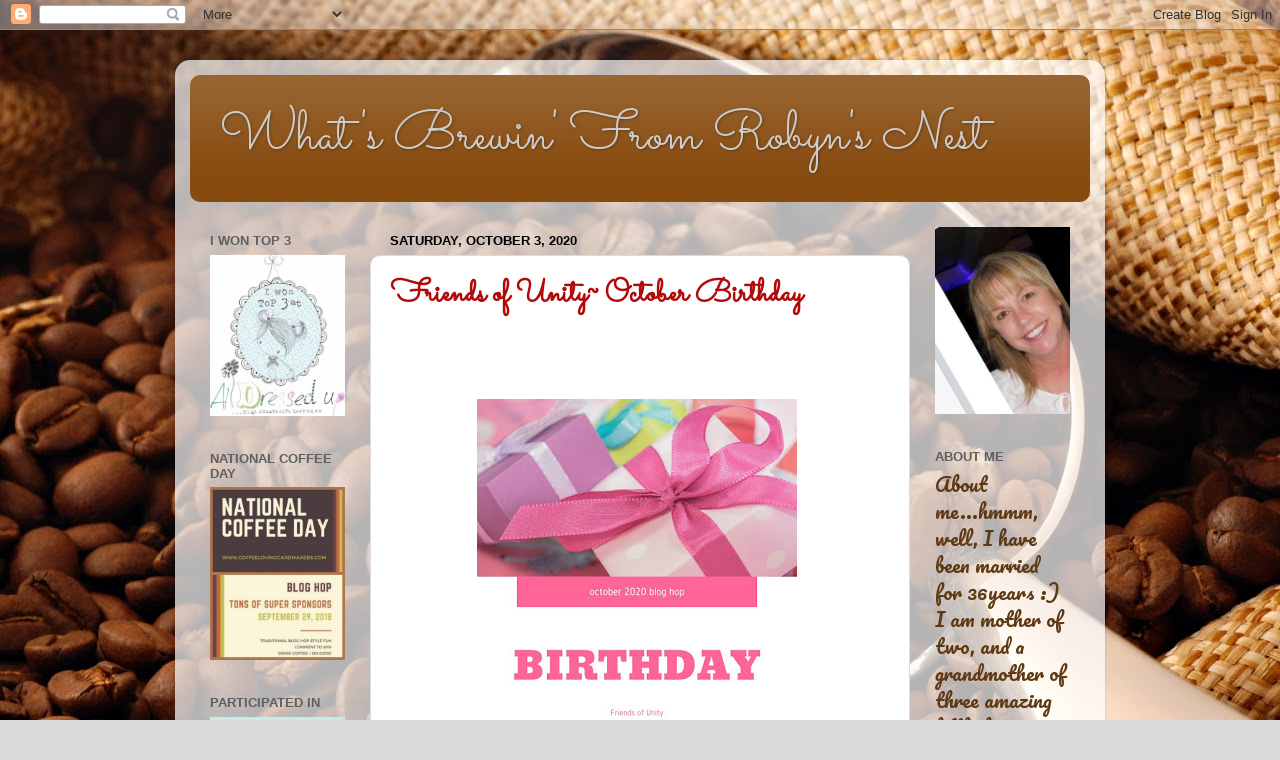

--- FILE ---
content_type: text/html; charset=UTF-8
request_url: https://whatsbrewinfromrobynsnest.blogspot.com/2020/10/
body_size: 15201
content:
<!DOCTYPE html>
<html class='v2' dir='ltr' lang='en'>
<head>
<link href='https://www.blogger.com/static/v1/widgets/4128112664-css_bundle_v2.css' rel='stylesheet' type='text/css'/>
<meta content='width=1100' name='viewport'/>
<meta content='text/html; charset=UTF-8' http-equiv='Content-Type'/>
<meta content='blogger' name='generator'/>
<link href='https://whatsbrewinfromrobynsnest.blogspot.com/favicon.ico' rel='icon' type='image/x-icon'/>
<link href='http://whatsbrewinfromrobynsnest.blogspot.com/2020/10/' rel='canonical'/>
<link rel="alternate" type="application/atom+xml" title="What&#39;s Brewin&#39; From Robyn&#39;s Nest - Atom" href="https://whatsbrewinfromrobynsnest.blogspot.com/feeds/posts/default" />
<link rel="alternate" type="application/rss+xml" title="What&#39;s Brewin&#39; From Robyn&#39;s Nest - RSS" href="https://whatsbrewinfromrobynsnest.blogspot.com/feeds/posts/default?alt=rss" />
<link rel="service.post" type="application/atom+xml" title="What&#39;s Brewin&#39; From Robyn&#39;s Nest - Atom" href="https://www.blogger.com/feeds/6638005618563570851/posts/default" />
<!--Can't find substitution for tag [blog.ieCssRetrofitLinks]-->
<meta content='http://whatsbrewinfromrobynsnest.blogspot.com/2020/10/' property='og:url'/>
<meta content='What&#39;s Brewin&#39; From Robyn&#39;s Nest' property='og:title'/>
<meta content='' property='og:description'/>
<title>What's Brewin' From Robyn's Nest: October 2020</title>
<style type='text/css'>@font-face{font-family:'Pacifico';font-style:normal;font-weight:400;font-display:swap;src:url(//fonts.gstatic.com/s/pacifico/v23/FwZY7-Qmy14u9lezJ-6K6MmBp0u-zK4.woff2)format('woff2');unicode-range:U+0460-052F,U+1C80-1C8A,U+20B4,U+2DE0-2DFF,U+A640-A69F,U+FE2E-FE2F;}@font-face{font-family:'Pacifico';font-style:normal;font-weight:400;font-display:swap;src:url(//fonts.gstatic.com/s/pacifico/v23/FwZY7-Qmy14u9lezJ-6D6MmBp0u-zK4.woff2)format('woff2');unicode-range:U+0301,U+0400-045F,U+0490-0491,U+04B0-04B1,U+2116;}@font-face{font-family:'Pacifico';font-style:normal;font-weight:400;font-display:swap;src:url(//fonts.gstatic.com/s/pacifico/v23/FwZY7-Qmy14u9lezJ-6I6MmBp0u-zK4.woff2)format('woff2');unicode-range:U+0102-0103,U+0110-0111,U+0128-0129,U+0168-0169,U+01A0-01A1,U+01AF-01B0,U+0300-0301,U+0303-0304,U+0308-0309,U+0323,U+0329,U+1EA0-1EF9,U+20AB;}@font-face{font-family:'Pacifico';font-style:normal;font-weight:400;font-display:swap;src:url(//fonts.gstatic.com/s/pacifico/v23/FwZY7-Qmy14u9lezJ-6J6MmBp0u-zK4.woff2)format('woff2');unicode-range:U+0100-02BA,U+02BD-02C5,U+02C7-02CC,U+02CE-02D7,U+02DD-02FF,U+0304,U+0308,U+0329,U+1D00-1DBF,U+1E00-1E9F,U+1EF2-1EFF,U+2020,U+20A0-20AB,U+20AD-20C0,U+2113,U+2C60-2C7F,U+A720-A7FF;}@font-face{font-family:'Pacifico';font-style:normal;font-weight:400;font-display:swap;src:url(//fonts.gstatic.com/s/pacifico/v23/FwZY7-Qmy14u9lezJ-6H6MmBp0u-.woff2)format('woff2');unicode-range:U+0000-00FF,U+0131,U+0152-0153,U+02BB-02BC,U+02C6,U+02DA,U+02DC,U+0304,U+0308,U+0329,U+2000-206F,U+20AC,U+2122,U+2191,U+2193,U+2212,U+2215,U+FEFF,U+FFFD;}@font-face{font-family:'Sacramento';font-style:normal;font-weight:400;font-display:swap;src:url(//fonts.gstatic.com/s/sacramento/v17/buEzpo6gcdjy0EiZMBUG4CMf_f5Iai0Ycw.woff2)format('woff2');unicode-range:U+0100-02BA,U+02BD-02C5,U+02C7-02CC,U+02CE-02D7,U+02DD-02FF,U+0304,U+0308,U+0329,U+1D00-1DBF,U+1E00-1E9F,U+1EF2-1EFF,U+2020,U+20A0-20AB,U+20AD-20C0,U+2113,U+2C60-2C7F,U+A720-A7FF;}@font-face{font-family:'Sacramento';font-style:normal;font-weight:400;font-display:swap;src:url(//fonts.gstatic.com/s/sacramento/v17/buEzpo6gcdjy0EiZMBUG4C0f_f5Iai0.woff2)format('woff2');unicode-range:U+0000-00FF,U+0131,U+0152-0153,U+02BB-02BC,U+02C6,U+02DA,U+02DC,U+0304,U+0308,U+0329,U+2000-206F,U+20AC,U+2122,U+2191,U+2193,U+2212,U+2215,U+FEFF,U+FFFD;}</style>
<style id='page-skin-1' type='text/css'><!--
/*-----------------------------------------------
Blogger Template Style
Name:     Picture Window
Designer: Blogger
URL:      www.blogger.com
----------------------------------------------- */
/* Content
----------------------------------------------- */
body {
font: normal normal 22px Pacifico;
color: #5d3914;
background: #dbdbdb url(//4.bp.blogspot.com/-iCNbmnNX_bM/WdvrdI5C1aI/AAAAAAAAAEo/BnCvqpglRt45Jwf3WnSdEdydmsACo2-vACK4BGAYYCw/s1600/Coffeebeanz-txuhmf.jpg) repeat scroll top center;
}
html body .region-inner {
min-width: 0;
max-width: 100%;
width: auto;
}
.content-outer {
font-size: 90%;
}
a:link {
text-decoration:none;
color: #b20a0a;
}
a:visited {
text-decoration:none;
color: #d81b1b;
}
a:hover {
text-decoration:underline;
color: #c28310;
}
.content-outer {
background: transparent url(https://resources.blogblog.com/blogblog/data/1kt/transparent/white80.png) repeat scroll top left;
-moz-border-radius: 15px;
-webkit-border-radius: 15px;
-goog-ms-border-radius: 15px;
border-radius: 15px;
-moz-box-shadow: 0 0 3px rgba(0, 0, 0, .15);
-webkit-box-shadow: 0 0 3px rgba(0, 0, 0, .15);
-goog-ms-box-shadow: 0 0 3px rgba(0, 0, 0, .15);
box-shadow: 0 0 3px rgba(0, 0, 0, .15);
margin: 30px auto;
}
.content-inner {
padding: 15px;
}
/* Header
----------------------------------------------- */
.header-outer {
background: #874b0f url(https://resources.blogblog.com/blogblog/data/1kt/transparent/header_gradient_shade.png) repeat-x scroll top left;
_background-image: none;
color: #cccccc;
-moz-border-radius: 10px;
-webkit-border-radius: 10px;
-goog-ms-border-radius: 10px;
border-radius: 10px;
}
.Header img, .Header #header-inner {
-moz-border-radius: 10px;
-webkit-border-radius: 10px;
-goog-ms-border-radius: 10px;
border-radius: 10px;
}
.header-inner .Header .titlewrapper,
.header-inner .Header .descriptionwrapper {
padding-left: 30px;
padding-right: 30px;
}
.Header h1 {
font: normal normal 55px Sacramento;
text-shadow: 1px 1px 3px rgba(0, 0, 0, 0.3);
}
.Header h1 a {
color: #cccccc;
}
.Header .description {
font-size: 130%;
}
/* Tabs
----------------------------------------------- */
.tabs-inner {
margin: .5em 0 0;
padding: 0;
}
.tabs-inner .section {
margin: 0;
}
.tabs-inner .widget ul {
padding: 0;
background: #f3f3f3 url(https://resources.blogblog.com/blogblog/data/1kt/transparent/tabs_gradient_shade.png) repeat scroll bottom;
-moz-border-radius: 10px;
-webkit-border-radius: 10px;
-goog-ms-border-radius: 10px;
border-radius: 10px;
}
.tabs-inner .widget li {
border: none;
}
.tabs-inner .widget li a {
display: inline-block;
padding: .5em 1em;
margin-right: 0;
color: #992211;
font: normal normal 15px Sacramento;
-moz-border-radius: 0 0 0 0;
-webkit-border-top-left-radius: 0;
-webkit-border-top-right-radius: 0;
-goog-ms-border-radius: 0 0 0 0;
border-radius: 0 0 0 0;
background: transparent none no-repeat scroll top left;
border-right: 1px solid #cacaca;
}
.tabs-inner .widget li:first-child a {
padding-left: 1.25em;
-moz-border-radius-topleft: 10px;
-moz-border-radius-bottomleft: 10px;
-webkit-border-top-left-radius: 10px;
-webkit-border-bottom-left-radius: 10px;
-goog-ms-border-top-left-radius: 10px;
-goog-ms-border-bottom-left-radius: 10px;
border-top-left-radius: 10px;
border-bottom-left-radius: 10px;
}
.tabs-inner .widget li.selected a,
.tabs-inner .widget li a:hover {
position: relative;
z-index: 1;
background: #ffffff url(https://resources.blogblog.com/blogblog/data/1kt/transparent/tabs_gradient_shade.png) repeat scroll bottom;
color: #000000;
-moz-box-shadow: 0 0 0 rgba(0, 0, 0, .15);
-webkit-box-shadow: 0 0 0 rgba(0, 0, 0, .15);
-goog-ms-box-shadow: 0 0 0 rgba(0, 0, 0, .15);
box-shadow: 0 0 0 rgba(0, 0, 0, .15);
}
/* Headings
----------------------------------------------- */
h2 {
font: bold normal 13px Arial, Tahoma, Helvetica, FreeSans, sans-serif;
text-transform: uppercase;
color: #5f5f5f;
margin: .5em 0;
}
/* Main
----------------------------------------------- */
.main-outer {
background: transparent none repeat scroll top center;
-moz-border-radius: 0 0 0 0;
-webkit-border-top-left-radius: 0;
-webkit-border-top-right-radius: 0;
-webkit-border-bottom-left-radius: 0;
-webkit-border-bottom-right-radius: 0;
-goog-ms-border-radius: 0 0 0 0;
border-radius: 0 0 0 0;
-moz-box-shadow: 0 0 0 rgba(0, 0, 0, .15);
-webkit-box-shadow: 0 0 0 rgba(0, 0, 0, .15);
-goog-ms-box-shadow: 0 0 0 rgba(0, 0, 0, .15);
box-shadow: 0 0 0 rgba(0, 0, 0, .15);
}
.main-inner {
padding: 15px 5px 20px;
}
.main-inner .column-center-inner {
padding: 0 0;
}
.main-inner .column-left-inner {
padding-left: 0;
}
.main-inner .column-right-inner {
padding-right: 0;
}
/* Posts
----------------------------------------------- */
h3.post-title {
margin: 0;
font: normal bold 32px Sacramento;
}
.comments h4 {
margin: 1em 0 0;
font: normal bold 32px Sacramento;
}
.date-header span {
color: #000000;
}
.post-outer {
background-color: #ffffff;
border: solid 1px #dbdbdb;
-moz-border-radius: 10px;
-webkit-border-radius: 10px;
border-radius: 10px;
-goog-ms-border-radius: 10px;
padding: 15px 20px;
margin: 0 -20px 20px;
}
.post-body {
line-height: 1.4;
font-size: 110%;
position: relative;
}
.post-header {
margin: 0 0 1.5em;
color: #969696;
line-height: 1.6;
}
.post-footer {
margin: .5em 0 0;
color: #969696;
line-height: 1.6;
}
#blog-pager {
font-size: 140%
}
#comments .comment-author {
padding-top: 1.5em;
border-top: dashed 1px #ccc;
border-top: dashed 1px rgba(128, 128, 128, .5);
background-position: 0 1.5em;
}
#comments .comment-author:first-child {
padding-top: 0;
border-top: none;
}
.avatar-image-container {
margin: .2em 0 0;
}
/* Comments
----------------------------------------------- */
.comments .comments-content .icon.blog-author {
background-repeat: no-repeat;
background-image: url([data-uri]);
}
.comments .comments-content .loadmore a {
border-top: 1px solid #c28310;
border-bottom: 1px solid #c28310;
}
.comments .continue {
border-top: 2px solid #c28310;
}
/* Widgets
----------------------------------------------- */
.widget ul, .widget #ArchiveList ul.flat {
padding: 0;
list-style: none;
}
.widget ul li, .widget #ArchiveList ul.flat li {
border-top: dashed 1px #ccc;
border-top: dashed 1px rgba(128, 128, 128, .5);
}
.widget ul li:first-child, .widget #ArchiveList ul.flat li:first-child {
border-top: none;
}
.widget .post-body ul {
list-style: disc;
}
.widget .post-body ul li {
border: none;
}
/* Footer
----------------------------------------------- */
.footer-outer {
color:#ececec;
background: transparent url(https://resources.blogblog.com/blogblog/data/1kt/transparent/black50.png) repeat scroll top left;
-moz-border-radius: 10px 10px 10px 10px;
-webkit-border-top-left-radius: 10px;
-webkit-border-top-right-radius: 10px;
-webkit-border-bottom-left-radius: 10px;
-webkit-border-bottom-right-radius: 10px;
-goog-ms-border-radius: 10px 10px 10px 10px;
border-radius: 10px 10px 10px 10px;
-moz-box-shadow: 0 0 0 rgba(0, 0, 0, .15);
-webkit-box-shadow: 0 0 0 rgba(0, 0, 0, .15);
-goog-ms-box-shadow: 0 0 0 rgba(0, 0, 0, .15);
box-shadow: 0 0 0 rgba(0, 0, 0, .15);
}
.footer-inner {
padding: 10px 5px 20px;
}
.footer-outer a {
color: #f1ffda;
}
.footer-outer a:visited {
color: #b7ca96;
}
.footer-outer a:hover {
color: #ffffff;
}
.footer-outer .widget h2 {
color: #b9b9b9;
}
/* Mobile
----------------------------------------------- */
html body.mobile {
height: auto;
}
html body.mobile {
min-height: 480px;
background-size: 100% auto;
}
.mobile .body-fauxcolumn-outer {
background: transparent none repeat scroll top left;
}
html .mobile .mobile-date-outer, html .mobile .blog-pager {
border-bottom: none;
background: transparent none repeat scroll top center;
margin-bottom: 10px;
}
.mobile .date-outer {
background: transparent none repeat scroll top center;
}
.mobile .header-outer, .mobile .main-outer,
.mobile .post-outer, .mobile .footer-outer {
-moz-border-radius: 0;
-webkit-border-radius: 0;
-goog-ms-border-radius: 0;
border-radius: 0;
}
.mobile .content-outer,
.mobile .main-outer,
.mobile .post-outer {
background: inherit;
border: none;
}
.mobile .content-outer {
font-size: 100%;
}
.mobile-link-button {
background-color: #b20a0a;
}
.mobile-link-button a:link, .mobile-link-button a:visited {
color: #ffffff;
}
.mobile-index-contents {
color: #5d3914;
}
.mobile .tabs-inner .PageList .widget-content {
background: #ffffff url(https://resources.blogblog.com/blogblog/data/1kt/transparent/tabs_gradient_shade.png) repeat scroll bottom;
color: #000000;
}
.mobile .tabs-inner .PageList .widget-content .pagelist-arrow {
border-left: 1px solid #cacaca;
}

--></style>
<style id='template-skin-1' type='text/css'><!--
body {
min-width: 930px;
}
.content-outer, .content-fauxcolumn-outer, .region-inner {
min-width: 930px;
max-width: 930px;
_width: 930px;
}
.main-inner .columns {
padding-left: 180px;
padding-right: 180px;
}
.main-inner .fauxcolumn-center-outer {
left: 180px;
right: 180px;
/* IE6 does not respect left and right together */
_width: expression(this.parentNode.offsetWidth -
parseInt("180px") -
parseInt("180px") + 'px');
}
.main-inner .fauxcolumn-left-outer {
width: 180px;
}
.main-inner .fauxcolumn-right-outer {
width: 180px;
}
.main-inner .column-left-outer {
width: 180px;
right: 100%;
margin-left: -180px;
}
.main-inner .column-right-outer {
width: 180px;
margin-right: -180px;
}
#layout {
min-width: 0;
}
#layout .content-outer {
min-width: 0;
width: 800px;
}
#layout .region-inner {
min-width: 0;
width: auto;
}
body#layout div.add_widget {
padding: 8px;
}
body#layout div.add_widget a {
margin-left: 32px;
}
--></style>
<style>
    body {background-image:url(\/\/4.bp.blogspot.com\/-iCNbmnNX_bM\/WdvrdI5C1aI\/AAAAAAAAAEo\/BnCvqpglRt45Jwf3WnSdEdydmsACo2-vACK4BGAYYCw\/s1600\/Coffeebeanz-txuhmf.jpg);}
    
@media (max-width: 200px) { body {background-image:url(\/\/4.bp.blogspot.com\/-iCNbmnNX_bM\/WdvrdI5C1aI\/AAAAAAAAAEo\/BnCvqpglRt45Jwf3WnSdEdydmsACo2-vACK4BGAYYCw\/w200\/Coffeebeanz-txuhmf.jpg);}}
@media (max-width: 400px) and (min-width: 201px) { body {background-image:url(\/\/4.bp.blogspot.com\/-iCNbmnNX_bM\/WdvrdI5C1aI\/AAAAAAAAAEo\/BnCvqpglRt45Jwf3WnSdEdydmsACo2-vACK4BGAYYCw\/w400\/Coffeebeanz-txuhmf.jpg);}}
@media (max-width: 800px) and (min-width: 401px) { body {background-image:url(\/\/4.bp.blogspot.com\/-iCNbmnNX_bM\/WdvrdI5C1aI\/AAAAAAAAAEo\/BnCvqpglRt45Jwf3WnSdEdydmsACo2-vACK4BGAYYCw\/w800\/Coffeebeanz-txuhmf.jpg);}}
@media (max-width: 1200px) and (min-width: 801px) { body {background-image:url(\/\/4.bp.blogspot.com\/-iCNbmnNX_bM\/WdvrdI5C1aI\/AAAAAAAAAEo\/BnCvqpglRt45Jwf3WnSdEdydmsACo2-vACK4BGAYYCw\/w1200\/Coffeebeanz-txuhmf.jpg);}}
/* Last tag covers anything over one higher than the previous max-size cap. */
@media (min-width: 1201px) { body {background-image:url(\/\/4.bp.blogspot.com\/-iCNbmnNX_bM\/WdvrdI5C1aI\/AAAAAAAAAEo\/BnCvqpglRt45Jwf3WnSdEdydmsACo2-vACK4BGAYYCw\/w1600\/Coffeebeanz-txuhmf.jpg);}}
  </style>
<link href='https://www.blogger.com/dyn-css/authorization.css?targetBlogID=6638005618563570851&amp;zx=3bcb7916-f807-4532-9e0b-4c86a5e24d9b' media='none' onload='if(media!=&#39;all&#39;)media=&#39;all&#39;' rel='stylesheet'/><noscript><link href='https://www.blogger.com/dyn-css/authorization.css?targetBlogID=6638005618563570851&amp;zx=3bcb7916-f807-4532-9e0b-4c86a5e24d9b' rel='stylesheet'/></noscript>
<meta name='google-adsense-platform-account' content='ca-host-pub-1556223355139109'/>
<meta name='google-adsense-platform-domain' content='blogspot.com'/>

</head>
<body class='loading variant-shade'>
<div class='navbar section' id='navbar' name='Navbar'><div class='widget Navbar' data-version='1' id='Navbar1'><script type="text/javascript">
    function setAttributeOnload(object, attribute, val) {
      if(window.addEventListener) {
        window.addEventListener('load',
          function(){ object[attribute] = val; }, false);
      } else {
        window.attachEvent('onload', function(){ object[attribute] = val; });
      }
    }
  </script>
<div id="navbar-iframe-container"></div>
<script type="text/javascript" src="https://apis.google.com/js/platform.js"></script>
<script type="text/javascript">
      gapi.load("gapi.iframes:gapi.iframes.style.bubble", function() {
        if (gapi.iframes && gapi.iframes.getContext) {
          gapi.iframes.getContext().openChild({
              url: 'https://www.blogger.com/navbar/6638005618563570851?origin\x3dhttps://whatsbrewinfromrobynsnest.blogspot.com',
              where: document.getElementById("navbar-iframe-container"),
              id: "navbar-iframe"
          });
        }
      });
    </script><script type="text/javascript">
(function() {
var script = document.createElement('script');
script.type = 'text/javascript';
script.src = '//pagead2.googlesyndication.com/pagead/js/google_top_exp.js';
var head = document.getElementsByTagName('head')[0];
if (head) {
head.appendChild(script);
}})();
</script>
</div></div>
<div class='body-fauxcolumns'>
<div class='fauxcolumn-outer body-fauxcolumn-outer'>
<div class='cap-top'>
<div class='cap-left'></div>
<div class='cap-right'></div>
</div>
<div class='fauxborder-left'>
<div class='fauxborder-right'></div>
<div class='fauxcolumn-inner'>
</div>
</div>
<div class='cap-bottom'>
<div class='cap-left'></div>
<div class='cap-right'></div>
</div>
</div>
</div>
<div class='content'>
<div class='content-fauxcolumns'>
<div class='fauxcolumn-outer content-fauxcolumn-outer'>
<div class='cap-top'>
<div class='cap-left'></div>
<div class='cap-right'></div>
</div>
<div class='fauxborder-left'>
<div class='fauxborder-right'></div>
<div class='fauxcolumn-inner'>
</div>
</div>
<div class='cap-bottom'>
<div class='cap-left'></div>
<div class='cap-right'></div>
</div>
</div>
</div>
<div class='content-outer'>
<div class='content-cap-top cap-top'>
<div class='cap-left'></div>
<div class='cap-right'></div>
</div>
<div class='fauxborder-left content-fauxborder-left'>
<div class='fauxborder-right content-fauxborder-right'></div>
<div class='content-inner'>
<header>
<div class='header-outer'>
<div class='header-cap-top cap-top'>
<div class='cap-left'></div>
<div class='cap-right'></div>
</div>
<div class='fauxborder-left header-fauxborder-left'>
<div class='fauxborder-right header-fauxborder-right'></div>
<div class='region-inner header-inner'>
<div class='header section' id='header' name='Header'><div class='widget Header' data-version='1' id='Header1'>
<div id='header-inner'>
<div class='titlewrapper'>
<h1 class='title'>
<a href='https://whatsbrewinfromrobynsnest.blogspot.com/'>
What's Brewin' From Robyn's Nest
</a>
</h1>
</div>
<div class='descriptionwrapper'>
<p class='description'><span>
</span></p>
</div>
</div>
</div></div>
</div>
</div>
<div class='header-cap-bottom cap-bottom'>
<div class='cap-left'></div>
<div class='cap-right'></div>
</div>
</div>
</header>
<div class='tabs-outer'>
<div class='tabs-cap-top cap-top'>
<div class='cap-left'></div>
<div class='cap-right'></div>
</div>
<div class='fauxborder-left tabs-fauxborder-left'>
<div class='fauxborder-right tabs-fauxborder-right'></div>
<div class='region-inner tabs-inner'>
<div class='tabs no-items section' id='crosscol' name='Cross-Column'></div>
<div class='tabs no-items section' id='crosscol-overflow' name='Cross-Column 2'></div>
</div>
</div>
<div class='tabs-cap-bottom cap-bottom'>
<div class='cap-left'></div>
<div class='cap-right'></div>
</div>
</div>
<div class='main-outer'>
<div class='main-cap-top cap-top'>
<div class='cap-left'></div>
<div class='cap-right'></div>
</div>
<div class='fauxborder-left main-fauxborder-left'>
<div class='fauxborder-right main-fauxborder-right'></div>
<div class='region-inner main-inner'>
<div class='columns fauxcolumns'>
<div class='fauxcolumn-outer fauxcolumn-center-outer'>
<div class='cap-top'>
<div class='cap-left'></div>
<div class='cap-right'></div>
</div>
<div class='fauxborder-left'>
<div class='fauxborder-right'></div>
<div class='fauxcolumn-inner'>
</div>
</div>
<div class='cap-bottom'>
<div class='cap-left'></div>
<div class='cap-right'></div>
</div>
</div>
<div class='fauxcolumn-outer fauxcolumn-left-outer'>
<div class='cap-top'>
<div class='cap-left'></div>
<div class='cap-right'></div>
</div>
<div class='fauxborder-left'>
<div class='fauxborder-right'></div>
<div class='fauxcolumn-inner'>
</div>
</div>
<div class='cap-bottom'>
<div class='cap-left'></div>
<div class='cap-right'></div>
</div>
</div>
<div class='fauxcolumn-outer fauxcolumn-right-outer'>
<div class='cap-top'>
<div class='cap-left'></div>
<div class='cap-right'></div>
</div>
<div class='fauxborder-left'>
<div class='fauxborder-right'></div>
<div class='fauxcolumn-inner'>
</div>
</div>
<div class='cap-bottom'>
<div class='cap-left'></div>
<div class='cap-right'></div>
</div>
</div>
<!-- corrects IE6 width calculation -->
<div class='columns-inner'>
<div class='column-center-outer'>
<div class='column-center-inner'>
<div class='main section' id='main' name='Main'><div class='widget Blog' data-version='1' id='Blog1'>
<div class='blog-posts hfeed'>

          <div class="date-outer">
        
<h2 class='date-header'><span>Saturday, October 3, 2020</span></h2>

          <div class="date-posts">
        
<div class='post-outer'>
<div class='post hentry uncustomized-post-template' itemprop='blogPost' itemscope='itemscope' itemtype='http://schema.org/BlogPosting'>
<meta content='https://blogger.googleusercontent.com/img/b/R29vZ2xl/AVvXsEgLqSGmnxcsPoUk-_BdWiUK-T49wbj4VMMtVduFvYtMnN50yJlSoO18CKHBl0ArGUq-Jx3TRZw1BVCvGkTLCwTZCozFUEp4KiwqyWJXhyphenhyphenTjcZYXEPTVmkwRBdQGzcg9qVWeZWxeKLeSJB2K/s320/FOU+October+graphic+Birthday+Cue+2020.jpg' itemprop='image_url'/>
<meta content='6638005618563570851' itemprop='blogId'/>
<meta content='3017721603558904303' itemprop='postId'/>
<a name='3017721603558904303'></a>
<h3 class='post-title entry-title' itemprop='name'>
<a href='https://whatsbrewinfromrobynsnest.blogspot.com/2020/10/friends-of-unity-october-birthday.html'>Friends of Unity~ October Birthday</a>
</h3>
<div class='post-header'>
<div class='post-header-line-1'></div>
</div>
<div class='post-body entry-content' id='post-body-3017721603558904303' itemprop='description articleBody'>
<p style="text-align: center;">&nbsp;</p><div class="separator" style="clear: both; text-align: center;"><a href="https://blogger.googleusercontent.com/img/b/R29vZ2xl/AVvXsEgLqSGmnxcsPoUk-_BdWiUK-T49wbj4VMMtVduFvYtMnN50yJlSoO18CKHBl0ArGUq-Jx3TRZw1BVCvGkTLCwTZCozFUEp4KiwqyWJXhyphenhyphenTjcZYXEPTVmkwRBdQGzcg9qVWeZWxeKLeSJB2K/s800/FOU+October+graphic+Birthday+Cue+2020.jpg" style="margin-left: 1em; margin-right: 1em;"><img border="0" data-original-height="800" data-original-width="800" height="320" src="https://blogger.googleusercontent.com/img/b/R29vZ2xl/AVvXsEgLqSGmnxcsPoUk-_BdWiUK-T49wbj4VMMtVduFvYtMnN50yJlSoO18CKHBl0ArGUq-Jx3TRZw1BVCvGkTLCwTZCozFUEp4KiwqyWJXhyphenhyphenTjcZYXEPTVmkwRBdQGzcg9qVWeZWxeKLeSJB2K/s320/FOU+October+graphic+Birthday+Cue+2020.jpg" />&nbsp;</a></div><div class="separator" style="clear: both; text-align: center;">Hey there!!&nbsp;</div><div class="separator" style="clear: both; text-align: center;">Welcome to Robyn's Nest!!&nbsp;</div><div class="separator" style="clear: both; text-align: center;">This months cue is Birthday</div><div class="separator" style="clear: both; text-align: center;">YAY!!&nbsp;</div><div class="separator" style="clear: both; text-align: center;">Because it's my beautiful niece's birthday month, too and she turns 50</div><div class="separator" style="clear: both; text-align: center;">Happy birthday, Shanna<br /></div><div class="separator" style="clear: both; text-align: center;">I made this card using Unity's Kit of the month for November 2018</div><div class="separator" style="clear: both; text-align: center;"><a href="https://www.unitystampco.com/whole-lot-of-lovely-kom-11-18/">Whole Lot Of Lovely&nbsp;</a></div><div class="separator" style="clear: both; text-align: center;"><div class="separator" style="clear: both; text-align: center;"><a href="https://blogger.googleusercontent.com/img/b/R29vZ2xl/AVvXsEg056XTrVfZB6zH2rCy0JCiibIJmdv8I3Lr2S951WCucRNdnP7LHfaStMOgq4Pk0qUNAhFDrj9KL3MJftuBMOF6mYiKUCoIuI97dc_IhMTTFS4Iz1K6ftbjdv6KMPucT7alNul06rGPDHcI/s1024/FOU%257E+October+WHOLE-LOT-OF-LOVELY-NOVEMBER-2018-KOM__67447.1543423341+KOM.webp" style="margin-left: 1em; margin-right: 1em;"><img border="0" data-original-height="1024" data-original-width="725" height="320" src="https://blogger.googleusercontent.com/img/b/R29vZ2xl/AVvXsEg056XTrVfZB6zH2rCy0JCiibIJmdv8I3Lr2S951WCucRNdnP7LHfaStMOgq4Pk0qUNAhFDrj9KL3MJftuBMOF6mYiKUCoIuI97dc_IhMTTFS4Iz1K6ftbjdv6KMPucT7alNul06rGPDHcI/s320/FOU%257E+October+WHOLE-LOT-OF-LOVELY-NOVEMBER-2018-KOM__67447.1543423341+KOM.webp" /></a></div><br /><div class="separator" style="clear: both; text-align: center;"><a href="https://blogger.googleusercontent.com/img/b/R29vZ2xl/AVvXsEh-OiBcb-53ftcq_Jcqvd0xCR9uE2mZCe6OpkRpk-Y9ZtjcVVoF9uNgv49_PbG2cpQ8M85fFNDv9_okmqzORaFu-No5iQzOs8bm8E_Vh7P5z09JvjBnkXCdQHWIEzJEJQp7ab8bLaVEBr0g/s400/FOU+October+card+Cheers.jpg" style="margin-left: 1em; margin-right: 1em;"><img border="0" data-original-height="400" data-original-width="400" height="320" src="https://blogger.googleusercontent.com/img/b/R29vZ2xl/AVvXsEh-OiBcb-53ftcq_Jcqvd0xCR9uE2mZCe6OpkRpk-Y9ZtjcVVoF9uNgv49_PbG2cpQ8M85fFNDv9_okmqzORaFu-No5iQzOs8bm8E_Vh7P5z09JvjBnkXCdQHWIEzJEJQp7ab8bLaVEBr0g/s320/FOU+October+card+Cheers.jpg" /></a></div>This first card came together pretty easy. I had it in my head and with a little help from my DT friends, I chose to finish with the big "cheers" die</div><div class="separator" style="clear: both; text-align: center;"><br /><div class="separator" style="clear: both; text-align: center;"><a href="https://blogger.googleusercontent.com/img/b/R29vZ2xl/AVvXsEi-tPsjoCTkg8e9jmKZud8oc80gRfQxn4OpDnd8-pdBRmKcK9-TsZgr5QkPLxA0cy_NoGq5YXUKfbNHWbxlNuZmgAiw1sJvUpPuwqmjsidsNwXhOdO3-qgw20p-dZHfgFliqAqM7eLDQNQC/s400/FOU+October+card+HBD+cupcake.jpg" style="margin-left: 1em; margin-right: 1em;"><img border="0" data-original-height="400" data-original-width="400" height="320" src="https://blogger.googleusercontent.com/img/b/R29vZ2xl/AVvXsEi-tPsjoCTkg8e9jmKZud8oc80gRfQxn4OpDnd8-pdBRmKcK9-TsZgr5QkPLxA0cy_NoGq5YXUKfbNHWbxlNuZmgAiw1sJvUpPuwqmjsidsNwXhOdO3-qgw20p-dZHfgFliqAqM7eLDQNQC/s320/FOU+October+card+HBD+cupcake.jpg" /></a></div><br />&nbsp;This second card was not planned at all, but this gorgeous cupcake was calling me to color it up.&nbsp;</div><div class="separator" style="clear: both; text-align: center;">So I used the same color scheme..</div><div class="separator" style="clear: both; text-align: center;">I hope you like my cards for this month!</div><div class="separator" style="clear: both; text-align: center;">That's it for me<br />Up next in the hop is..<br /></div><div class="separator" style="clear: both; text-align: center;"><a href="https://thechattystamper.blogspot.com/2020/10/october-2020-friends-of-unity-blog-hop.html">Dawn B </a><br /></div><div class="separator" style="clear: both; text-align: center;">If you want to start from the beginning of this hop, click the link below for&nbsp;</div><div class="separator" style="clear: both; text-align: center;"><a href="https://crystalominkler.blogspot.com/2020/10/friends-of-unity-october-2020-blog-hop.html">Crystal Minkler's blog</a></div><div class="separator" style="clear: both; text-align: center;">&nbsp;</div><div class="separator" style="clear: both; text-align: center;"><b>Inky Hugs, Robyn</b> <br /></div><div class="separator" style="clear: both; text-align: center;">&nbsp;</div><div class="separator" style="clear: both; text-align: center;">&nbsp;</div><div class="separator" style="clear: both; text-align: center;">&nbsp;<cite class="user">Friends, please know that our hops are <i>not sponsored</i>. 
(Although, we know Unity Stamp Co. lovingly approves) Because your 
support is so valuable and so appreciated, prizes are given from the 
creators own private stash of Unity stamps.</cite></div><div class="separator" style="clear: both; text-align: center;"><br /></div><br /><p></p>
<div style='clear: both;'></div>
</div>
<div class='post-footer'>
<div class='post-footer-line post-footer-line-1'>
<span class='post-author vcard'>
</span>
<span class='post-timestamp'>
at
<meta content='http://whatsbrewinfromrobynsnest.blogspot.com/2020/10/friends-of-unity-october-birthday.html' itemprop='url'/>
<a class='timestamp-link' href='https://whatsbrewinfromrobynsnest.blogspot.com/2020/10/friends-of-unity-october-birthday.html' rel='bookmark' title='permanent link'><abbr class='published' itemprop='datePublished' title='2020-10-03T09:00:00-04:00'>October 03, 2020</abbr></a>
</span>
<span class='post-comment-link'>
<a class='comment-link' href='https://whatsbrewinfromrobynsnest.blogspot.com/2020/10/friends-of-unity-october-birthday.html#comment-form' onclick=''>
30 comments:
  </a>
</span>
<span class='post-icons'>
<span class='item-control blog-admin pid-2120869459'>
<a href='https://www.blogger.com/post-edit.g?blogID=6638005618563570851&postID=3017721603558904303&from=pencil' title='Edit Post'>
<img alt='' class='icon-action' height='18' src='https://resources.blogblog.com/img/icon18_edit_allbkg.gif' width='18'/>
</a>
</span>
</span>
<div class='post-share-buttons goog-inline-block'>
<a class='goog-inline-block share-button sb-email' href='https://www.blogger.com/share-post.g?blogID=6638005618563570851&postID=3017721603558904303&target=email' target='_blank' title='Email This'><span class='share-button-link-text'>Email This</span></a><a class='goog-inline-block share-button sb-blog' href='https://www.blogger.com/share-post.g?blogID=6638005618563570851&postID=3017721603558904303&target=blog' onclick='window.open(this.href, "_blank", "height=270,width=475"); return false;' target='_blank' title='BlogThis!'><span class='share-button-link-text'>BlogThis!</span></a><a class='goog-inline-block share-button sb-twitter' href='https://www.blogger.com/share-post.g?blogID=6638005618563570851&postID=3017721603558904303&target=twitter' target='_blank' title='Share to X'><span class='share-button-link-text'>Share to X</span></a><a class='goog-inline-block share-button sb-facebook' href='https://www.blogger.com/share-post.g?blogID=6638005618563570851&postID=3017721603558904303&target=facebook' onclick='window.open(this.href, "_blank", "height=430,width=640"); return false;' target='_blank' title='Share to Facebook'><span class='share-button-link-text'>Share to Facebook</span></a><a class='goog-inline-block share-button sb-pinterest' href='https://www.blogger.com/share-post.g?blogID=6638005618563570851&postID=3017721603558904303&target=pinterest' target='_blank' title='Share to Pinterest'><span class='share-button-link-text'>Share to Pinterest</span></a>
</div>
</div>
<div class='post-footer-line post-footer-line-2'>
<span class='post-labels'>
Labels:
<a href='https://whatsbrewinfromrobynsnest.blogspot.com/search/label/%23friendsofunitybloghoppers' rel='tag'>#friendsofunitybloghoppers</a>,
<a href='https://whatsbrewinfromrobynsnest.blogspot.com/search/label/%23handmadecards' rel='tag'>#handmadecards</a>,
<a href='https://whatsbrewinfromrobynsnest.blogspot.com/search/label/%23Papertrey%20Ink' rel='tag'>#Papertrey Ink</a>,
<a href='https://whatsbrewinfromrobynsnest.blogspot.com/search/label/%23robynjordan' rel='tag'>#robynjordan</a>,
<a href='https://whatsbrewinfromrobynsnest.blogspot.com/search/label/%23Unity%20Stamp%20Co' rel='tag'>#Unity Stamp Co</a>,
<a href='https://whatsbrewinfromrobynsnest.blogspot.com/search/label/%23unitystampco' rel='tag'>#unitystampco</a>,
<a href='https://whatsbrewinfromrobynsnest.blogspot.com/search/label/%23whatsbrewinfromrobynsnest' rel='tag'>#whatsbrewinfromrobynsnest</a>,
<a href='https://whatsbrewinfromrobynsnest.blogspot.com/search/label/Robyn%20Jordan' rel='tag'>Robyn Jordan</a>
</span>
</div>
<div class='post-footer-line post-footer-line-3'>
<span class='post-location'>
</span>
</div>
</div>
</div>
</div>

        </div></div>
      
</div>
<div class='blog-pager' id='blog-pager'>
<span id='blog-pager-newer-link'>
<a class='blog-pager-newer-link' href='https://whatsbrewinfromrobynsnest.blogspot.com/search?updated-max=2021-03-06T10:00:00-05:00&amp;max-results=7&amp;reverse-paginate=true' id='Blog1_blog-pager-newer-link' title='Newer Posts'>Newer Posts</a>
</span>
<span id='blog-pager-older-link'>
<a class='blog-pager-older-link' href='https://whatsbrewinfromrobynsnest.blogspot.com/search?updated-max=2020-10-03T09:00:00-04:00&amp;max-results=7' id='Blog1_blog-pager-older-link' title='Older Posts'>Older Posts</a>
</span>
<a class='home-link' href='https://whatsbrewinfromrobynsnest.blogspot.com/'>Home</a>
</div>
<div class='clear'></div>
<div class='blog-feeds'>
<div class='feed-links'>
Subscribe to:
<a class='feed-link' href='https://whatsbrewinfromrobynsnest.blogspot.com/feeds/posts/default' target='_blank' type='application/atom+xml'>Comments (Atom)</a>
</div>
</div>
</div></div>
</div>
</div>
<div class='column-left-outer'>
<div class='column-left-inner'>
<aside>
<div class='sidebar section' id='sidebar-left-1'><div class='widget Image' data-version='1' id='Image10'>
<h2>I Won Top 3</h2>
<div class='widget-content'>
<img alt='I Won Top 3' height='172' id='Image10_img' src='https://blogger.googleusercontent.com/img/b/R29vZ2xl/AVvXsEiYQFKVNsbb9ovqOEuOZYkytJT1itZ4AqE6GMKd9TK9cYEachZBGWcxFSLlGN-a44Wv5kDg2JEYu-67AUwGEKve9qDZ8-MXWGnUB9iPROZqScj1ss4avCQkNW6NqiK_EYK5V6gJzFdqpycy/s172/45225041_10215753230497807_7160384302671200256_n.jpg' width='144'/>
<br/>
</div>
<div class='clear'></div>
</div><div class='widget Image' data-version='1' id='Image9'>
<h2>National Coffee Day</h2>
<div class='widget-content'>
<img alt='National Coffee Day' height='220' id='Image9_img' src='https://blogger.googleusercontent.com/img/b/R29vZ2xl/AVvXsEj85h7kPCQe1uu0Eb6whdMufoIMZKnA_7sFsCGlk8dd35QNf_wdcja3LDhmMzyiSN-B3Jj62p2VbmCCzl0UPApMBwUPIX6gLhYbmXh1CCeL5UjPyV4X3qEjtJe86LQ7GLF-OGwfc-UjSa2C/s1600/41807190_10155716569972694_8710831259888123904_n.jpg' width='172'/>
<br/>
</div>
<div class='clear'></div>
</div><div class='widget Image' data-version='1' id='Image6'>
<h2>Participated in</h2>
<div class='widget-content'>
<a href='http://coffeelovingcardmakers.com/'>
<img alt='Participated in' height='215' id='Image6_img' src='https://blogger.googleusercontent.com/img/b/R29vZ2xl/AVvXsEiyVrYaTAJ7qdjW_jW6_1nmvgaiDwsOaceTmzgiiaPchwb1UxdN0HiIzfWxuNmZYQKSgMuHLDAqM9uOaPZlzwMG8o5K4oFvjg2Qm0fo1u6r4PefRG4p_QMtn5gUX1bHKlwXTXN6GBq0Dpzi/s1600/National+Cocoa+day+for+Coffee+Lovers.jpg' width='215'/>
</a>
<br/>
<span class='caption'>National Cocoa Day @ Winter Coffee Lovers Blog Hop</span>
</div>
<div class='clear'></div>
</div><div class='widget Image' data-version='1' id='Image5'>
<h2>Participated in 12/8 - 12/15</h2>
<div class='widget-content'>
<a href='https://www.facebook.com/photo.php?fbid=10214826064195746&set=gm.1713230445376041&type=3&ifg=1'>
<img alt='Participated in 12/8 - 12/15' height='215' id='Image5_img' src='https://blogger.googleusercontent.com/img/b/R29vZ2xl/AVvXsEgsTq6el44bLp63Cipk3WBv8fELjpJayNlWbsGItXzjWYU3xdjRTYkQc1JhpVGCJEW_ihz4VVfU_R4Byd7O82T6h-Yz-IqVl2mheu14PnFgyzWrkfxXwqoJaw7eWHuuB-zf822_PSCK3MrX/s1600/Winter+Coffee+Lovers+Blog+Hop.jpg' width='215'/>
</a>
<br/>
<span class='caption'>Winter Coffee Lovers Blog Hop</span>
</div>
<div class='clear'></div>
</div><div class='widget Image' data-version='1' id='Image7'>
<h2>International Tea Day</h2>
<div class='widget-content'>
<a href='http://coffeelovingcardmakers.com/5342'>
<img alt='International Tea Day' height='215' id='Image7_img' src='https://blogger.googleusercontent.com/img/b/R29vZ2xl/AVvXsEh7IcEipw9W_zkcAblSRACr5kNRnmZ7DFmaCp8pmnDSGlWtY7XrARx4hPioZte1ZFShCAw4eofVUcS5JEPig1MawvbKTkiuOgbhYeo2mVL-10LjwQWV0tCT-KCBRswT1n2mNxeS9Zwh8-Gz/s1600/tea.jpg' width='215'/>
</a>
<br/>
<span class='caption'>Participated in</span>
</div>
<div class='clear'></div>
</div><div class='widget BlogArchive' data-version='1' id='BlogArchive1'>
<h2>Blog Archive</h2>
<div class='widget-content'>
<div id='ArchiveList'>
<div id='BlogArchive1_ArchiveList'>
<ul class='hierarchy'>
<li class='archivedate collapsed'>
<a class='toggle' href='javascript:void(0)'>
<span class='zippy'>

        &#9658;&#160;
      
</span>
</a>
<a class='post-count-link' href='https://whatsbrewinfromrobynsnest.blogspot.com/2022/'>
2022
</a>
<span class='post-count' dir='ltr'>(14)</span>
<ul class='hierarchy'>
<li class='archivedate collapsed'>
<a class='toggle' href='javascript:void(0)'>
<span class='zippy'>

        &#9658;&#160;
      
</span>
</a>
<a class='post-count-link' href='https://whatsbrewinfromrobynsnest.blogspot.com/2022/11/'>
November
</a>
<span class='post-count' dir='ltr'>(1)</span>
</li>
</ul>
<ul class='hierarchy'>
<li class='archivedate collapsed'>
<a class='toggle' href='javascript:void(0)'>
<span class='zippy'>

        &#9658;&#160;
      
</span>
</a>
<a class='post-count-link' href='https://whatsbrewinfromrobynsnest.blogspot.com/2022/10/'>
October
</a>
<span class='post-count' dir='ltr'>(2)</span>
</li>
</ul>
<ul class='hierarchy'>
<li class='archivedate collapsed'>
<a class='toggle' href='javascript:void(0)'>
<span class='zippy'>

        &#9658;&#160;
      
</span>
</a>
<a class='post-count-link' href='https://whatsbrewinfromrobynsnest.blogspot.com/2022/09/'>
September
</a>
<span class='post-count' dir='ltr'>(1)</span>
</li>
</ul>
<ul class='hierarchy'>
<li class='archivedate collapsed'>
<a class='toggle' href='javascript:void(0)'>
<span class='zippy'>

        &#9658;&#160;
      
</span>
</a>
<a class='post-count-link' href='https://whatsbrewinfromrobynsnest.blogspot.com/2022/08/'>
August
</a>
<span class='post-count' dir='ltr'>(1)</span>
</li>
</ul>
<ul class='hierarchy'>
<li class='archivedate collapsed'>
<a class='toggle' href='javascript:void(0)'>
<span class='zippy'>

        &#9658;&#160;
      
</span>
</a>
<a class='post-count-link' href='https://whatsbrewinfromrobynsnest.blogspot.com/2022/07/'>
July
</a>
<span class='post-count' dir='ltr'>(2)</span>
</li>
</ul>
<ul class='hierarchy'>
<li class='archivedate collapsed'>
<a class='toggle' href='javascript:void(0)'>
<span class='zippy'>

        &#9658;&#160;
      
</span>
</a>
<a class='post-count-link' href='https://whatsbrewinfromrobynsnest.blogspot.com/2022/06/'>
June
</a>
<span class='post-count' dir='ltr'>(1)</span>
</li>
</ul>
<ul class='hierarchy'>
<li class='archivedate collapsed'>
<a class='toggle' href='javascript:void(0)'>
<span class='zippy'>

        &#9658;&#160;
      
</span>
</a>
<a class='post-count-link' href='https://whatsbrewinfromrobynsnest.blogspot.com/2022/05/'>
May
</a>
<span class='post-count' dir='ltr'>(1)</span>
</li>
</ul>
<ul class='hierarchy'>
<li class='archivedate collapsed'>
<a class='toggle' href='javascript:void(0)'>
<span class='zippy'>

        &#9658;&#160;
      
</span>
</a>
<a class='post-count-link' href='https://whatsbrewinfromrobynsnest.blogspot.com/2022/04/'>
April
</a>
<span class='post-count' dir='ltr'>(2)</span>
</li>
</ul>
<ul class='hierarchy'>
<li class='archivedate collapsed'>
<a class='toggle' href='javascript:void(0)'>
<span class='zippy'>

        &#9658;&#160;
      
</span>
</a>
<a class='post-count-link' href='https://whatsbrewinfromrobynsnest.blogspot.com/2022/03/'>
March
</a>
<span class='post-count' dir='ltr'>(1)</span>
</li>
</ul>
<ul class='hierarchy'>
<li class='archivedate collapsed'>
<a class='toggle' href='javascript:void(0)'>
<span class='zippy'>

        &#9658;&#160;
      
</span>
</a>
<a class='post-count-link' href='https://whatsbrewinfromrobynsnest.blogspot.com/2022/02/'>
February
</a>
<span class='post-count' dir='ltr'>(1)</span>
</li>
</ul>
<ul class='hierarchy'>
<li class='archivedate collapsed'>
<a class='toggle' href='javascript:void(0)'>
<span class='zippy'>

        &#9658;&#160;
      
</span>
</a>
<a class='post-count-link' href='https://whatsbrewinfromrobynsnest.blogspot.com/2022/01/'>
January
</a>
<span class='post-count' dir='ltr'>(1)</span>
</li>
</ul>
</li>
</ul>
<ul class='hierarchy'>
<li class='archivedate collapsed'>
<a class='toggle' href='javascript:void(0)'>
<span class='zippy'>

        &#9658;&#160;
      
</span>
</a>
<a class='post-count-link' href='https://whatsbrewinfromrobynsnest.blogspot.com/2021/'>
2021
</a>
<span class='post-count' dir='ltr'>(21)</span>
<ul class='hierarchy'>
<li class='archivedate collapsed'>
<a class='toggle' href='javascript:void(0)'>
<span class='zippy'>

        &#9658;&#160;
      
</span>
</a>
<a class='post-count-link' href='https://whatsbrewinfromrobynsnest.blogspot.com/2021/12/'>
December
</a>
<span class='post-count' dir='ltr'>(1)</span>
</li>
</ul>
<ul class='hierarchy'>
<li class='archivedate collapsed'>
<a class='toggle' href='javascript:void(0)'>
<span class='zippy'>

        &#9658;&#160;
      
</span>
</a>
<a class='post-count-link' href='https://whatsbrewinfromrobynsnest.blogspot.com/2021/11/'>
November
</a>
<span class='post-count' dir='ltr'>(2)</span>
</li>
</ul>
<ul class='hierarchy'>
<li class='archivedate collapsed'>
<a class='toggle' href='javascript:void(0)'>
<span class='zippy'>

        &#9658;&#160;
      
</span>
</a>
<a class='post-count-link' href='https://whatsbrewinfromrobynsnest.blogspot.com/2021/10/'>
October
</a>
<span class='post-count' dir='ltr'>(2)</span>
</li>
</ul>
<ul class='hierarchy'>
<li class='archivedate collapsed'>
<a class='toggle' href='javascript:void(0)'>
<span class='zippy'>

        &#9658;&#160;
      
</span>
</a>
<a class='post-count-link' href='https://whatsbrewinfromrobynsnest.blogspot.com/2021/09/'>
September
</a>
<span class='post-count' dir='ltr'>(2)</span>
</li>
</ul>
<ul class='hierarchy'>
<li class='archivedate collapsed'>
<a class='toggle' href='javascript:void(0)'>
<span class='zippy'>

        &#9658;&#160;
      
</span>
</a>
<a class='post-count-link' href='https://whatsbrewinfromrobynsnest.blogspot.com/2021/08/'>
August
</a>
<span class='post-count' dir='ltr'>(1)</span>
</li>
</ul>
<ul class='hierarchy'>
<li class='archivedate collapsed'>
<a class='toggle' href='javascript:void(0)'>
<span class='zippy'>

        &#9658;&#160;
      
</span>
</a>
<a class='post-count-link' href='https://whatsbrewinfromrobynsnest.blogspot.com/2021/07/'>
July
</a>
<span class='post-count' dir='ltr'>(2)</span>
</li>
</ul>
<ul class='hierarchy'>
<li class='archivedate collapsed'>
<a class='toggle' href='javascript:void(0)'>
<span class='zippy'>

        &#9658;&#160;
      
</span>
</a>
<a class='post-count-link' href='https://whatsbrewinfromrobynsnest.blogspot.com/2021/06/'>
June
</a>
<span class='post-count' dir='ltr'>(2)</span>
</li>
</ul>
<ul class='hierarchy'>
<li class='archivedate collapsed'>
<a class='toggle' href='javascript:void(0)'>
<span class='zippy'>

        &#9658;&#160;
      
</span>
</a>
<a class='post-count-link' href='https://whatsbrewinfromrobynsnest.blogspot.com/2021/05/'>
May
</a>
<span class='post-count' dir='ltr'>(1)</span>
</li>
</ul>
<ul class='hierarchy'>
<li class='archivedate collapsed'>
<a class='toggle' href='javascript:void(0)'>
<span class='zippy'>

        &#9658;&#160;
      
</span>
</a>
<a class='post-count-link' href='https://whatsbrewinfromrobynsnest.blogspot.com/2021/04/'>
April
</a>
<span class='post-count' dir='ltr'>(3)</span>
</li>
</ul>
<ul class='hierarchy'>
<li class='archivedate collapsed'>
<a class='toggle' href='javascript:void(0)'>
<span class='zippy'>

        &#9658;&#160;
      
</span>
</a>
<a class='post-count-link' href='https://whatsbrewinfromrobynsnest.blogspot.com/2021/03/'>
March
</a>
<span class='post-count' dir='ltr'>(2)</span>
</li>
</ul>
<ul class='hierarchy'>
<li class='archivedate collapsed'>
<a class='toggle' href='javascript:void(0)'>
<span class='zippy'>

        &#9658;&#160;
      
</span>
</a>
<a class='post-count-link' href='https://whatsbrewinfromrobynsnest.blogspot.com/2021/02/'>
February
</a>
<span class='post-count' dir='ltr'>(1)</span>
</li>
</ul>
<ul class='hierarchy'>
<li class='archivedate collapsed'>
<a class='toggle' href='javascript:void(0)'>
<span class='zippy'>

        &#9658;&#160;
      
</span>
</a>
<a class='post-count-link' href='https://whatsbrewinfromrobynsnest.blogspot.com/2021/01/'>
January
</a>
<span class='post-count' dir='ltr'>(2)</span>
</li>
</ul>
</li>
</ul>
<ul class='hierarchy'>
<li class='archivedate expanded'>
<a class='toggle' href='javascript:void(0)'>
<span class='zippy toggle-open'>

        &#9660;&#160;
      
</span>
</a>
<a class='post-count-link' href='https://whatsbrewinfromrobynsnest.blogspot.com/2020/'>
2020
</a>
<span class='post-count' dir='ltr'>(26)</span>
<ul class='hierarchy'>
<li class='archivedate collapsed'>
<a class='toggle' href='javascript:void(0)'>
<span class='zippy'>

        &#9658;&#160;
      
</span>
</a>
<a class='post-count-link' href='https://whatsbrewinfromrobynsnest.blogspot.com/2020/12/'>
December
</a>
<span class='post-count' dir='ltr'>(2)</span>
</li>
</ul>
<ul class='hierarchy'>
<li class='archivedate collapsed'>
<a class='toggle' href='javascript:void(0)'>
<span class='zippy'>

        &#9658;&#160;
      
</span>
</a>
<a class='post-count-link' href='https://whatsbrewinfromrobynsnest.blogspot.com/2020/11/'>
November
</a>
<span class='post-count' dir='ltr'>(2)</span>
</li>
</ul>
<ul class='hierarchy'>
<li class='archivedate expanded'>
<a class='toggle' href='javascript:void(0)'>
<span class='zippy toggle-open'>

        &#9660;&#160;
      
</span>
</a>
<a class='post-count-link' href='https://whatsbrewinfromrobynsnest.blogspot.com/2020/10/'>
October
</a>
<span class='post-count' dir='ltr'>(1)</span>
<ul class='posts'>
<li><a href='https://whatsbrewinfromrobynsnest.blogspot.com/2020/10/friends-of-unity-october-birthday.html'>Friends of Unity~ October Birthday</a></li>
</ul>
</li>
</ul>
<ul class='hierarchy'>
<li class='archivedate collapsed'>
<a class='toggle' href='javascript:void(0)'>
<span class='zippy'>

        &#9658;&#160;
      
</span>
</a>
<a class='post-count-link' href='https://whatsbrewinfromrobynsnest.blogspot.com/2020/09/'>
September
</a>
<span class='post-count' dir='ltr'>(6)</span>
</li>
</ul>
<ul class='hierarchy'>
<li class='archivedate collapsed'>
<a class='toggle' href='javascript:void(0)'>
<span class='zippy'>

        &#9658;&#160;
      
</span>
</a>
<a class='post-count-link' href='https://whatsbrewinfromrobynsnest.blogspot.com/2020/08/'>
August
</a>
<span class='post-count' dir='ltr'>(2)</span>
</li>
</ul>
<ul class='hierarchy'>
<li class='archivedate collapsed'>
<a class='toggle' href='javascript:void(0)'>
<span class='zippy'>

        &#9658;&#160;
      
</span>
</a>
<a class='post-count-link' href='https://whatsbrewinfromrobynsnest.blogspot.com/2020/07/'>
July
</a>
<span class='post-count' dir='ltr'>(3)</span>
</li>
</ul>
<ul class='hierarchy'>
<li class='archivedate collapsed'>
<a class='toggle' href='javascript:void(0)'>
<span class='zippy'>

        &#9658;&#160;
      
</span>
</a>
<a class='post-count-link' href='https://whatsbrewinfromrobynsnest.blogspot.com/2020/06/'>
June
</a>
<span class='post-count' dir='ltr'>(2)</span>
</li>
</ul>
<ul class='hierarchy'>
<li class='archivedate collapsed'>
<a class='toggle' href='javascript:void(0)'>
<span class='zippy'>

        &#9658;&#160;
      
</span>
</a>
<a class='post-count-link' href='https://whatsbrewinfromrobynsnest.blogspot.com/2020/05/'>
May
</a>
<span class='post-count' dir='ltr'>(4)</span>
</li>
</ul>
<ul class='hierarchy'>
<li class='archivedate collapsed'>
<a class='toggle' href='javascript:void(0)'>
<span class='zippy'>

        &#9658;&#160;
      
</span>
</a>
<a class='post-count-link' href='https://whatsbrewinfromrobynsnest.blogspot.com/2020/04/'>
April
</a>
<span class='post-count' dir='ltr'>(1)</span>
</li>
</ul>
<ul class='hierarchy'>
<li class='archivedate collapsed'>
<a class='toggle' href='javascript:void(0)'>
<span class='zippy'>

        &#9658;&#160;
      
</span>
</a>
<a class='post-count-link' href='https://whatsbrewinfromrobynsnest.blogspot.com/2020/03/'>
March
</a>
<span class='post-count' dir='ltr'>(2)</span>
</li>
</ul>
<ul class='hierarchy'>
<li class='archivedate collapsed'>
<a class='toggle' href='javascript:void(0)'>
<span class='zippy'>

        &#9658;&#160;
      
</span>
</a>
<a class='post-count-link' href='https://whatsbrewinfromrobynsnest.blogspot.com/2020/01/'>
January
</a>
<span class='post-count' dir='ltr'>(1)</span>
</li>
</ul>
</li>
</ul>
<ul class='hierarchy'>
<li class='archivedate collapsed'>
<a class='toggle' href='javascript:void(0)'>
<span class='zippy'>

        &#9658;&#160;
      
</span>
</a>
<a class='post-count-link' href='https://whatsbrewinfromrobynsnest.blogspot.com/2019/'>
2019
</a>
<span class='post-count' dir='ltr'>(42)</span>
<ul class='hierarchy'>
<li class='archivedate collapsed'>
<a class='toggle' href='javascript:void(0)'>
<span class='zippy'>

        &#9658;&#160;
      
</span>
</a>
<a class='post-count-link' href='https://whatsbrewinfromrobynsnest.blogspot.com/2019/12/'>
December
</a>
<span class='post-count' dir='ltr'>(8)</span>
</li>
</ul>
<ul class='hierarchy'>
<li class='archivedate collapsed'>
<a class='toggle' href='javascript:void(0)'>
<span class='zippy'>

        &#9658;&#160;
      
</span>
</a>
<a class='post-count-link' href='https://whatsbrewinfromrobynsnest.blogspot.com/2019/11/'>
November
</a>
<span class='post-count' dir='ltr'>(4)</span>
</li>
</ul>
<ul class='hierarchy'>
<li class='archivedate collapsed'>
<a class='toggle' href='javascript:void(0)'>
<span class='zippy'>

        &#9658;&#160;
      
</span>
</a>
<a class='post-count-link' href='https://whatsbrewinfromrobynsnest.blogspot.com/2019/10/'>
October
</a>
<span class='post-count' dir='ltr'>(6)</span>
</li>
</ul>
<ul class='hierarchy'>
<li class='archivedate collapsed'>
<a class='toggle' href='javascript:void(0)'>
<span class='zippy'>

        &#9658;&#160;
      
</span>
</a>
<a class='post-count-link' href='https://whatsbrewinfromrobynsnest.blogspot.com/2019/09/'>
September
</a>
<span class='post-count' dir='ltr'>(6)</span>
</li>
</ul>
<ul class='hierarchy'>
<li class='archivedate collapsed'>
<a class='toggle' href='javascript:void(0)'>
<span class='zippy'>

        &#9658;&#160;
      
</span>
</a>
<a class='post-count-link' href='https://whatsbrewinfromrobynsnest.blogspot.com/2019/08/'>
August
</a>
<span class='post-count' dir='ltr'>(3)</span>
</li>
</ul>
<ul class='hierarchy'>
<li class='archivedate collapsed'>
<a class='toggle' href='javascript:void(0)'>
<span class='zippy'>

        &#9658;&#160;
      
</span>
</a>
<a class='post-count-link' href='https://whatsbrewinfromrobynsnest.blogspot.com/2019/07/'>
July
</a>
<span class='post-count' dir='ltr'>(2)</span>
</li>
</ul>
<ul class='hierarchy'>
<li class='archivedate collapsed'>
<a class='toggle' href='javascript:void(0)'>
<span class='zippy'>

        &#9658;&#160;
      
</span>
</a>
<a class='post-count-link' href='https://whatsbrewinfromrobynsnest.blogspot.com/2019/06/'>
June
</a>
<span class='post-count' dir='ltr'>(2)</span>
</li>
</ul>
<ul class='hierarchy'>
<li class='archivedate collapsed'>
<a class='toggle' href='javascript:void(0)'>
<span class='zippy'>

        &#9658;&#160;
      
</span>
</a>
<a class='post-count-link' href='https://whatsbrewinfromrobynsnest.blogspot.com/2019/05/'>
May
</a>
<span class='post-count' dir='ltr'>(4)</span>
</li>
</ul>
<ul class='hierarchy'>
<li class='archivedate collapsed'>
<a class='toggle' href='javascript:void(0)'>
<span class='zippy'>

        &#9658;&#160;
      
</span>
</a>
<a class='post-count-link' href='https://whatsbrewinfromrobynsnest.blogspot.com/2019/04/'>
April
</a>
<span class='post-count' dir='ltr'>(1)</span>
</li>
</ul>
<ul class='hierarchy'>
<li class='archivedate collapsed'>
<a class='toggle' href='javascript:void(0)'>
<span class='zippy'>

        &#9658;&#160;
      
</span>
</a>
<a class='post-count-link' href='https://whatsbrewinfromrobynsnest.blogspot.com/2019/03/'>
March
</a>
<span class='post-count' dir='ltr'>(2)</span>
</li>
</ul>
<ul class='hierarchy'>
<li class='archivedate collapsed'>
<a class='toggle' href='javascript:void(0)'>
<span class='zippy'>

        &#9658;&#160;
      
</span>
</a>
<a class='post-count-link' href='https://whatsbrewinfromrobynsnest.blogspot.com/2019/02/'>
February
</a>
<span class='post-count' dir='ltr'>(1)</span>
</li>
</ul>
<ul class='hierarchy'>
<li class='archivedate collapsed'>
<a class='toggle' href='javascript:void(0)'>
<span class='zippy'>

        &#9658;&#160;
      
</span>
</a>
<a class='post-count-link' href='https://whatsbrewinfromrobynsnest.blogspot.com/2019/01/'>
January
</a>
<span class='post-count' dir='ltr'>(3)</span>
</li>
</ul>
</li>
</ul>
<ul class='hierarchy'>
<li class='archivedate collapsed'>
<a class='toggle' href='javascript:void(0)'>
<span class='zippy'>

        &#9658;&#160;
      
</span>
</a>
<a class='post-count-link' href='https://whatsbrewinfromrobynsnest.blogspot.com/2018/'>
2018
</a>
<span class='post-count' dir='ltr'>(41)</span>
<ul class='hierarchy'>
<li class='archivedate collapsed'>
<a class='toggle' href='javascript:void(0)'>
<span class='zippy'>

        &#9658;&#160;
      
</span>
</a>
<a class='post-count-link' href='https://whatsbrewinfromrobynsnest.blogspot.com/2018/12/'>
December
</a>
<span class='post-count' dir='ltr'>(3)</span>
</li>
</ul>
<ul class='hierarchy'>
<li class='archivedate collapsed'>
<a class='toggle' href='javascript:void(0)'>
<span class='zippy'>

        &#9658;&#160;
      
</span>
</a>
<a class='post-count-link' href='https://whatsbrewinfromrobynsnest.blogspot.com/2018/11/'>
November
</a>
<span class='post-count' dir='ltr'>(3)</span>
</li>
</ul>
<ul class='hierarchy'>
<li class='archivedate collapsed'>
<a class='toggle' href='javascript:void(0)'>
<span class='zippy'>

        &#9658;&#160;
      
</span>
</a>
<a class='post-count-link' href='https://whatsbrewinfromrobynsnest.blogspot.com/2018/10/'>
October
</a>
<span class='post-count' dir='ltr'>(3)</span>
</li>
</ul>
<ul class='hierarchy'>
<li class='archivedate collapsed'>
<a class='toggle' href='javascript:void(0)'>
<span class='zippy'>

        &#9658;&#160;
      
</span>
</a>
<a class='post-count-link' href='https://whatsbrewinfromrobynsnest.blogspot.com/2018/09/'>
September
</a>
<span class='post-count' dir='ltr'>(3)</span>
</li>
</ul>
<ul class='hierarchy'>
<li class='archivedate collapsed'>
<a class='toggle' href='javascript:void(0)'>
<span class='zippy'>

        &#9658;&#160;
      
</span>
</a>
<a class='post-count-link' href='https://whatsbrewinfromrobynsnest.blogspot.com/2018/08/'>
August
</a>
<span class='post-count' dir='ltr'>(4)</span>
</li>
</ul>
<ul class='hierarchy'>
<li class='archivedate collapsed'>
<a class='toggle' href='javascript:void(0)'>
<span class='zippy'>

        &#9658;&#160;
      
</span>
</a>
<a class='post-count-link' href='https://whatsbrewinfromrobynsnest.blogspot.com/2018/07/'>
July
</a>
<span class='post-count' dir='ltr'>(4)</span>
</li>
</ul>
<ul class='hierarchy'>
<li class='archivedate collapsed'>
<a class='toggle' href='javascript:void(0)'>
<span class='zippy'>

        &#9658;&#160;
      
</span>
</a>
<a class='post-count-link' href='https://whatsbrewinfromrobynsnest.blogspot.com/2018/06/'>
June
</a>
<span class='post-count' dir='ltr'>(3)</span>
</li>
</ul>
<ul class='hierarchy'>
<li class='archivedate collapsed'>
<a class='toggle' href='javascript:void(0)'>
<span class='zippy'>

        &#9658;&#160;
      
</span>
</a>
<a class='post-count-link' href='https://whatsbrewinfromrobynsnest.blogspot.com/2018/05/'>
May
</a>
<span class='post-count' dir='ltr'>(6)</span>
</li>
</ul>
<ul class='hierarchy'>
<li class='archivedate collapsed'>
<a class='toggle' href='javascript:void(0)'>
<span class='zippy'>

        &#9658;&#160;
      
</span>
</a>
<a class='post-count-link' href='https://whatsbrewinfromrobynsnest.blogspot.com/2018/04/'>
April
</a>
<span class='post-count' dir='ltr'>(3)</span>
</li>
</ul>
<ul class='hierarchy'>
<li class='archivedate collapsed'>
<a class='toggle' href='javascript:void(0)'>
<span class='zippy'>

        &#9658;&#160;
      
</span>
</a>
<a class='post-count-link' href='https://whatsbrewinfromrobynsnest.blogspot.com/2018/03/'>
March
</a>
<span class='post-count' dir='ltr'>(3)</span>
</li>
</ul>
<ul class='hierarchy'>
<li class='archivedate collapsed'>
<a class='toggle' href='javascript:void(0)'>
<span class='zippy'>

        &#9658;&#160;
      
</span>
</a>
<a class='post-count-link' href='https://whatsbrewinfromrobynsnest.blogspot.com/2018/02/'>
February
</a>
<span class='post-count' dir='ltr'>(3)</span>
</li>
</ul>
<ul class='hierarchy'>
<li class='archivedate collapsed'>
<a class='toggle' href='javascript:void(0)'>
<span class='zippy'>

        &#9658;&#160;
      
</span>
</a>
<a class='post-count-link' href='https://whatsbrewinfromrobynsnest.blogspot.com/2018/01/'>
January
</a>
<span class='post-count' dir='ltr'>(3)</span>
</li>
</ul>
</li>
</ul>
<ul class='hierarchy'>
<li class='archivedate collapsed'>
<a class='toggle' href='javascript:void(0)'>
<span class='zippy'>

        &#9658;&#160;
      
</span>
</a>
<a class='post-count-link' href='https://whatsbrewinfromrobynsnest.blogspot.com/2017/'>
2017
</a>
<span class='post-count' dir='ltr'>(34)</span>
<ul class='hierarchy'>
<li class='archivedate collapsed'>
<a class='toggle' href='javascript:void(0)'>
<span class='zippy'>

        &#9658;&#160;
      
</span>
</a>
<a class='post-count-link' href='https://whatsbrewinfromrobynsnest.blogspot.com/2017/12/'>
December
</a>
<span class='post-count' dir='ltr'>(13)</span>
</li>
</ul>
<ul class='hierarchy'>
<li class='archivedate collapsed'>
<a class='toggle' href='javascript:void(0)'>
<span class='zippy'>

        &#9658;&#160;
      
</span>
</a>
<a class='post-count-link' href='https://whatsbrewinfromrobynsnest.blogspot.com/2017/11/'>
November
</a>
<span class='post-count' dir='ltr'>(21)</span>
</li>
</ul>
</li>
</ul>
</div>
</div>
<div class='clear'></div>
</div>
</div></div>
</aside>
</div>
</div>
<div class='column-right-outer'>
<div class='column-right-inner'>
<aside>
<div class='sidebar section' id='sidebar-right-1'><div class='widget Image' data-version='1' id='Image1'>
<div class='widget-content'>
<img alt='' height='298' id='Image1_img' src='https://blogger.googleusercontent.com/img/b/R29vZ2xl/AVvXsEjRlaXKCnmFDQTUuVBiWiwbJsECG1Qp04pTuELDJyum-KIQI9Ps1uHYEbv1EUWoy62Tl_wPC7ybdJdE8aasK8whr2AISTLpY55Q4Xps4QG1KFKtSS2QS17bhTLFUrK0cJEkeG9vCGN2MmJh/s1600/Robyn.jpg' width='215'/>
<br/>
</div>
<div class='clear'></div>
</div><div class='widget Text' data-version='1' id='Text1'>
<h2 class='title'>About Me</h2>
<div class='widget-content'>
About me...hmmm, well, I have been married for 36years :)<br />I am mother of two, and a grandmother of three amazing little boys.<br />I love to cook, clean, read, drink coffee,  and craft, but not in that order.<br />I have been cardmaking since 2008 <br /> I love to listen to audio books on my Kindle while I craft. <br /><br />
</div>
<div class='clear'></div>
</div><div class='widget Image' data-version='1' id='Image8'>
<h2>Design Team Member</h2>
<div class='widget-content'>
<a href='http://coffeelovingcardmakers.com/'>
<img alt='Design Team Member' height='35' id='Image8_img' src='https://blogger.googleusercontent.com/img/b/R29vZ2xl/AVvXsEixWb9n-JC-3CjJOyprahTBKlVFcr0aZrouK8h-JCQxZ-zRnu0vOBdqocD2QlvMXCS1ytH4FvTqnFQ2mZJXGYhIMKzd-fqI5EEaALlxCpyG-7kRlAWc5-1y6iNon9iKKxF_J9eHo0btuvci/s1600/CLCM.jpg' width='172'/>
</a>
<br/>
</div>
<div class='clear'></div>
</div><div class='widget Image' data-version='1' id='Image2'>
<h2>Ambassador &amp; Moderator For</h2>
<div class='widget-content'>
<a href='https://www.facebook.com/groups/887109397977677/'>
<img alt='Ambassador &amp; Moderator For' height='64' id='Image2_img' src='https://blogger.googleusercontent.com/img/b/R29vZ2xl/AVvXsEj7_bEQBLLZnSMse9fI0UM95Y6JkyIzPpUY05lFD83PZlJ3VikMiv9ycK1F-lNnfN4L3aNzYOuQ8zFIkmKFoc48fOWP9is8fteei9My0q0zfAi_qGSZJPmuxm1DoYg4AXzFAPMBRcu92WH8/s1600/10155293_10152934712146999_8414194816403983591_n.jpg' width='172'/>
</a>
<br/>
</div>
<div class='clear'></div>
</div><div class='widget Image' data-version='1' id='Image3'>
<h2>FB Admin for Lawn Fawn Addicts</h2>
<div class='widget-content'>
<a href='https://www.facebook.com/groups/309842836053316/'>
<img alt='FB Admin for Lawn Fawn Addicts' height='126' id='Image3_img' src='https://blogger.googleusercontent.com/img/b/R29vZ2xl/AVvXsEjB8-ihDN8T10ZP3TdQ3x_n_DHGGy3a6eDnDGXlZvwvNR8YGWxWI8WxiUcCQbWMkAydRDdmUWEXIunVKlUP2HBxEKQs1WGsi7h5x1URcMP6UQtXYDwJHpf_e_MQkEaW6viq2xNUpVbYvBQq/s1600/logo+LF.png' width='172'/>
</a>
<br/>
</div>
<div class='clear'></div>
</div><div class='widget Image' data-version='1' id='Image4'>
<h2>Member of Friends of Unity Blog Hop</h2>
<div class='widget-content'>
<a href='https://www.facebook.com/groups/1918101548452482/'>
<img alt='Member of Friends of Unity Blog Hop' height='215' id='Image4_img' src='https://blogger.googleusercontent.com/img/b/R29vZ2xl/AVvXsEgRnRKCwpDEu_vyOwkSV9gLVAL_bzALUTL0z3eb3tPMHPPoBy8kLOY3D9WofF0-lp6gCT-jOpmfw3nkS0Psab_BqboR6Y_LCjAVmxegg56qTXl6HGtMt2zC3gKgRIhEa23v3TiSbBAiLu8y/s1600/Friends+of+Unity+blog.jpg' width='215'/>
</a>
<br/>
</div>
<div class='clear'></div>
</div><div class='widget Image' data-version='1' id='Image11'>
<h2>Former Creative Designer Team For Paper Sweeties</h2>
<div class='widget-content'>
<a href='http://https://papersweeties.com/'>
<img alt='Former Creative Designer Team For Paper Sweeties' height='172' id='Image11_img' src='https://blogger.googleusercontent.com/img/b/R29vZ2xl/AVvXsEhdIzktyk-E9Du2U1k4zWreUNISplKVFV_-Hj83WR259R6jCoEqds5GsNDrQVps2_u1YwlYnedtgloYzYG4u6dovOOCQA6qC1cn6kRRTszmljzKy8S_QtszusAlZjaK6IjdcIJli9gq6Akp/s1600/DTgraphic.jpg' width='172'/>
</a>
<br/>
</div>
<div class='clear'></div>
</div><div class='widget BlogSearch' data-version='1' id='BlogSearch1'>
<h2 class='title'>Search This Blog</h2>
<div class='widget-content'>
<div id='BlogSearch1_form'>
<form action='https://whatsbrewinfromrobynsnest.blogspot.com/search' class='gsc-search-box' target='_top'>
<table cellpadding='0' cellspacing='0' class='gsc-search-box'>
<tbody>
<tr>
<td class='gsc-input'>
<input autocomplete='off' class='gsc-input' name='q' size='10' title='search' type='text' value=''/>
</td>
<td class='gsc-search-button'>
<input class='gsc-search-button' title='search' type='submit' value='Search'/>
</td>
</tr>
</tbody>
</table>
</form>
</div>
</div>
<div class='clear'></div>
</div><div class='widget Followers' data-version='1' id='Followers1'>
<h2 class='title'>Followers</h2>
<div class='widget-content'>
<div id='Followers1-wrapper'>
<div style='margin-right:2px;'>
<div><script type="text/javascript" src="https://apis.google.com/js/platform.js"></script>
<div id="followers-iframe-container"></div>
<script type="text/javascript">
    window.followersIframe = null;
    function followersIframeOpen(url) {
      gapi.load("gapi.iframes", function() {
        if (gapi.iframes && gapi.iframes.getContext) {
          window.followersIframe = gapi.iframes.getContext().openChild({
            url: url,
            where: document.getElementById("followers-iframe-container"),
            messageHandlersFilter: gapi.iframes.CROSS_ORIGIN_IFRAMES_FILTER,
            messageHandlers: {
              '_ready': function(obj) {
                window.followersIframe.getIframeEl().height = obj.height;
              },
              'reset': function() {
                window.followersIframe.close();
                followersIframeOpen("https://www.blogger.com/followers/frame/6638005618563570851?colors\x3dCgt0cmFuc3BhcmVudBILdHJhbnNwYXJlbnQaByM1ZDM5MTQiByNiMjBhMGEqC3RyYW5zcGFyZW50MgcjNWY1ZjVmOgcjNWQzOTE0QgcjYjIwYTBhSgcjMDAwMDAwUgcjYjIwYTBhWgt0cmFuc3BhcmVudA%3D%3D\x26pageSize\x3d21\x26hl\x3den\x26origin\x3dhttps://whatsbrewinfromrobynsnest.blogspot.com");
              },
              'open': function(url) {
                window.followersIframe.close();
                followersIframeOpen(url);
              }
            }
          });
        }
      });
    }
    followersIframeOpen("https://www.blogger.com/followers/frame/6638005618563570851?colors\x3dCgt0cmFuc3BhcmVudBILdHJhbnNwYXJlbnQaByM1ZDM5MTQiByNiMjBhMGEqC3RyYW5zcGFyZW50MgcjNWY1ZjVmOgcjNWQzOTE0QgcjYjIwYTBhSgcjMDAwMDAwUgcjYjIwYTBhWgt0cmFuc3BhcmVudA%3D%3D\x26pageSize\x3d21\x26hl\x3den\x26origin\x3dhttps://whatsbrewinfromrobynsnest.blogspot.com");
  </script></div>
</div>
</div>
<div class='clear'></div>
</div>
</div><div class='widget PageList' data-version='1' id='PageList1'>
<div class='widget-content'>
<ul>
<li>
<a href='https://whatsbrewinfromrobynsnest.blogspot.com/'>Home</a>
</li>
</ul>
<div class='clear'></div>
</div>
</div>
<div class='widget ReportAbuse' data-version='1' id='ReportAbuse1'>
<h3 class='title'>
<a class='report_abuse' href='https://www.blogger.com/go/report-abuse' rel='noopener nofollow' target='_blank'>
Report Abuse
</a>
</h3>
</div><div class='widget Label' data-version='1' id='Label1'>
<h2>Labels</h2>
<div class='widget-content list-label-widget-content'>
<ul>
<li>
<a dir='ltr' href='https://whatsbrewinfromrobynsnest.blogspot.com/search/label/%23a2zscrapbooking'>#a2zscrapbooking</a>
</li>
<li>
<a dir='ltr' href='https://whatsbrewinfromrobynsnest.blogspot.com/search/label/%23altenew'>#altenew</a>
</li>
<li>
<a dir='ltr' href='https://whatsbrewinfromrobynsnest.blogspot.com/search/label/%23AngieBlom'>#AngieBlom</a>
</li>
<li>
<a dir='ltr' href='https://whatsbrewinfromrobynsnest.blogspot.com/search/label/%23besafe'>#besafe</a>
</li>
<li>
<a dir='ltr' href='https://whatsbrewinfromrobynsnest.blogspot.com/search/label/%23cardmaking'>#cardmaking</a>
</li>
<li>
<a dir='ltr' href='https://whatsbrewinfromrobynsnest.blogspot.com/search/label/%23closetomyheart'>#closetomyheart</a>
</li>
<li>
<a dir='ltr' href='https://whatsbrewinfromrobynsnest.blogspot.com/search/label/%23coffeelovingcardmakers'>#coffeelovingcardmakers</a>
</li>
<li>
<a dir='ltr' href='https://whatsbrewinfromrobynsnest.blogspot.com/search/label/%23ElizabethCrafts'>#ElizabethCrafts</a>
</li>
<li>
<a dir='ltr' href='https://whatsbrewinfromrobynsnest.blogspot.com/search/label/%23friendsofunitybloghoppers'>#friendsofunitybloghoppers</a>
</li>
<li>
<a dir='ltr' href='https://whatsbrewinfromrobynsnest.blogspot.com/search/label/%23funstampersjourney'>#funstampersjourney</a>
</li>
<li>
<a dir='ltr' href='https://whatsbrewinfromrobynsnest.blogspot.com/search/label/%23GraciellieDesigns'>#GraciellieDesigns</a>
</li>
<li>
<a dir='ltr' href='https://whatsbrewinfromrobynsnest.blogspot.com/search/label/%23handmadecards'>#handmadecards</a>
</li>
<li>
<a dir='ltr' href='https://whatsbrewinfromrobynsnest.blogspot.com/search/label/%23inkroadstamps'>#inkroadstamps</a>
</li>
<li>
<a dir='ltr' href='https://whatsbrewinfromrobynsnest.blogspot.com/search/label/%23jeaniemariehayes'>#jeaniemariehayes</a>
</li>
<li>
<a dir='ltr' href='https://whatsbrewinfromrobynsnest.blogspot.com/search/label/%23jolee'>#jolee</a>
</li>
<li>
<a dir='ltr' href='https://whatsbrewinfromrobynsnest.blogspot.com/search/label/%23joyclair'>#joyclair</a>
</li>
<li>
<a dir='ltr' href='https://whatsbrewinfromrobynsnest.blogspot.com/search/label/%23K%26Company'>#K&amp;Company</a>
</li>
<li>
<a dir='ltr' href='https://whatsbrewinfromrobynsnest.blogspot.com/search/label/%23KatScrappiness'>#KatScrappiness</a>
</li>
<li>
<a dir='ltr' href='https://whatsbrewinfromrobynsnest.blogspot.com/search/label/%23kraftychickschallenge'>#kraftychickschallenge</a>
</li>
<li>
<a dir='ltr' href='https://whatsbrewinfromrobynsnest.blogspot.com/search/label/%23lawnfawn'>#lawnfawn</a>
</li>
<li>
<a dir='ltr' href='https://whatsbrewinfromrobynsnest.blogspot.com/search/label/%23LittleAcres'>#LittleAcres</a>
</li>
<li>
<a dir='ltr' href='https://whatsbrewinfromrobynsnest.blogspot.com/search/label/%23not2shabby'>#not2shabby</a>
</li>
<li>
<a dir='ltr' href='https://whatsbrewinfromrobynsnest.blogspot.com/search/label/%23Papertrey%20Ink'>#Papertrey Ink</a>
</li>
<li>
<a dir='ltr' href='https://whatsbrewinfromrobynsnest.blogspot.com/search/label/%23papertreyink'>#papertreyink</a>
</li>
<li>
<a dir='ltr' href='https://whatsbrewinfromrobynsnest.blogspot.com/search/label/%23pink%26main'>#pink&amp;main</a>
</li>
<li>
<a dir='ltr' href='https://whatsbrewinfromrobynsnest.blogspot.com/search/label/%23PrettyPinkPosh'>#PrettyPinkPosh</a>
</li>
<li>
<a dir='ltr' href='https://whatsbrewinfromrobynsnest.blogspot.com/search/label/%23pti'>#pti</a>
</li>
<li>
<a dir='ltr' href='https://whatsbrewinfromrobynsnest.blogspot.com/search/label/%23pumpkinspice'>#pumpkinspice</a>
</li>
<li>
<a dir='ltr' href='https://whatsbrewinfromrobynsnest.blogspot.com/search/label/%23pumpkinspiceeverything'>#pumpkinspiceeverything</a>
</li>
<li>
<a dir='ltr' href='https://whatsbrewinfromrobynsnest.blogspot.com/search/label/%23robynjordan'>#robynjordan</a>
</li>
<li>
<a dir='ltr' href='https://whatsbrewinfromrobynsnest.blogspot.com/search/label/%23Stampin%27Up%21'>#Stampin&#39;Up!</a>
</li>
<li>
<a dir='ltr' href='https://whatsbrewinfromrobynsnest.blogspot.com/search/label/%23stampinfunn'>#stampinfunn</a>
</li>
<li>
<a dir='ltr' href='https://whatsbrewinfromrobynsnest.blogspot.com/search/label/%23Thegreetery'>#Thegreetery</a>
</li>
<li>
<a dir='ltr' href='https://whatsbrewinfromrobynsnest.blogspot.com/search/label/%23threeroomstudio'>#threeroomstudio</a>
</li>
<li>
<a dir='ltr' href='https://whatsbrewinfromrobynsnest.blogspot.com/search/label/%23Trinitystamps'>#Trinitystamps</a>
</li>
<li>
<a dir='ltr' href='https://whatsbrewinfromrobynsnest.blogspot.com/search/label/%23TsurutaDesigns'>#TsurutaDesigns</a>
</li>
<li>
<a dir='ltr' href='https://whatsbrewinfromrobynsnest.blogspot.com/search/label/%23Unity%20Stamp%20Co'>#Unity Stamp Co</a>
</li>
<li>
<a dir='ltr' href='https://whatsbrewinfromrobynsnest.blogspot.com/search/label/%23unitystampco'>#unitystampco</a>
</li>
<li>
<a dir='ltr' href='https://whatsbrewinfromrobynsnest.blogspot.com/search/label/%23VerveStamps'>#VerveStamps</a>
</li>
<li>
<a dir='ltr' href='https://whatsbrewinfromrobynsnest.blogspot.com/search/label/%23waffleflower'>#waffleflower</a>
</li>
<li>
<a dir='ltr' href='https://whatsbrewinfromrobynsnest.blogspot.com/search/label/%23whatsbrewinfromrobynsnest'>#whatsbrewinfromrobynsnest</a>
</li>
<li>
<a dir='ltr' href='https://whatsbrewinfromrobynsnest.blogspot.com/search/label/%23WOWembossingpowder'>#WOWembossingpowder</a>
</li>
<li>
<a dir='ltr' href='https://whatsbrewinfromrobynsnest.blogspot.com/search/label/CAS-ual%20Fridays'>CAS-ual Fridays</a>
</li>
<li>
<a dir='ltr' href='https://whatsbrewinfromrobynsnest.blogspot.com/search/label/Craftin%20Desert%20Divas'>Craftin Desert Divas</a>
</li>
<li>
<a dir='ltr' href='https://whatsbrewinfromrobynsnest.blogspot.com/search/label/D.L.Art'>D.L.Art</a>
</li>
<li>
<a dir='ltr' href='https://whatsbrewinfromrobynsnest.blogspot.com/search/label/Jaded%20Blossom'>Jaded Blossom</a>
</li>
<li>
<a dir='ltr' href='https://whatsbrewinfromrobynsnest.blogspot.com/search/label/jeaniehays'>jeaniehays</a>
</li>
<li>
<a dir='ltr' href='https://whatsbrewinfromrobynsnest.blogspot.com/search/label/Kat%20Scrappiness'>Kat Scrappiness</a>
</li>
<li>
<a dir='ltr' href='https://whatsbrewinfromrobynsnest.blogspot.com/search/label/Latina%20Crafters'>Latina Crafters</a>
</li>
<li>
<a dir='ltr' href='https://whatsbrewinfromrobynsnest.blogspot.com/search/label/Paper%20Sweeties'>Paper Sweeties</a>
</li>
<li>
<a dir='ltr' href='https://whatsbrewinfromrobynsnest.blogspot.com/search/label/Papertrey%20Ink'>Papertrey Ink</a>
</li>
<li>
<a dir='ltr' href='https://whatsbrewinfromrobynsnest.blogspot.com/search/label/Pink%20and%20Main'>Pink and Main</a>
</li>
<li>
<a dir='ltr' href='https://whatsbrewinfromrobynsnest.blogspot.com/search/label/Robyn%20Jordan'>Robyn Jordan</a>
</li>
<li>
<a dir='ltr' href='https://whatsbrewinfromrobynsnest.blogspot.com/search/label/Sizzix'>Sizzix</a>
</li>
<li>
<a dir='ltr' href='https://whatsbrewinfromrobynsnest.blogspot.com/search/label/Stampin%27Up%21'>Stampin&#39;Up!</a>
</li>
<li>
<a dir='ltr' href='https://whatsbrewinfromrobynsnest.blogspot.com/search/label/Unity%20Stamp%20Co'>Unity Stamp Co</a>
</li>
</ul>
<div class='clear'></div>
</div>
</div></div>
</aside>
</div>
</div>
</div>
<div style='clear: both'></div>
<!-- columns -->
</div>
<!-- main -->
</div>
</div>
<div class='main-cap-bottom cap-bottom'>
<div class='cap-left'></div>
<div class='cap-right'></div>
</div>
</div>
<footer>
<div class='footer-outer'>
<div class='footer-cap-top cap-top'>
<div class='cap-left'></div>
<div class='cap-right'></div>
</div>
<div class='fauxborder-left footer-fauxborder-left'>
<div class='fauxborder-right footer-fauxborder-right'></div>
<div class='region-inner footer-inner'>
<div class='foot no-items section' id='footer-1'></div>
<table border='0' cellpadding='0' cellspacing='0' class='section-columns columns-2'>
<tbody>
<tr>
<td class='first columns-cell'>
<div class='foot no-items section' id='footer-2-1'></div>
</td>
<td class='columns-cell'>
<div class='foot no-items section' id='footer-2-2'></div>
</td>
</tr>
</tbody>
</table>
<!-- outside of the include in order to lock Attribution widget -->
<div class='foot section' id='footer-3' name='Footer'><div class='widget Attribution' data-version='1' id='Attribution1'>
<div class='widget-content' style='text-align: center;'>
Picture Window theme. Powered by <a href='https://www.blogger.com' target='_blank'>Blogger</a>.
</div>
<div class='clear'></div>
</div></div>
</div>
</div>
<div class='footer-cap-bottom cap-bottom'>
<div class='cap-left'></div>
<div class='cap-right'></div>
</div>
</div>
</footer>
<!-- content -->
</div>
</div>
<div class='content-cap-bottom cap-bottom'>
<div class='cap-left'></div>
<div class='cap-right'></div>
</div>
</div>
</div>
<script type='text/javascript'>
    window.setTimeout(function() {
        document.body.className = document.body.className.replace('loading', '');
      }, 10);
  </script>

<script type="text/javascript" src="https://www.blogger.com/static/v1/widgets/382300504-widgets.js"></script>
<script type='text/javascript'>
window['__wavt'] = 'AOuZoY6ikU3z9rR2EBSd80-3qqdNp39M6w:1766076312226';_WidgetManager._Init('//www.blogger.com/rearrange?blogID\x3d6638005618563570851','//whatsbrewinfromrobynsnest.blogspot.com/2020/10/','6638005618563570851');
_WidgetManager._SetDataContext([{'name': 'blog', 'data': {'blogId': '6638005618563570851', 'title': 'What\x27s Brewin\x27 From Robyn\x27s Nest', 'url': 'https://whatsbrewinfromrobynsnest.blogspot.com/2020/10/', 'canonicalUrl': 'http://whatsbrewinfromrobynsnest.blogspot.com/2020/10/', 'homepageUrl': 'https://whatsbrewinfromrobynsnest.blogspot.com/', 'searchUrl': 'https://whatsbrewinfromrobynsnest.blogspot.com/search', 'canonicalHomepageUrl': 'http://whatsbrewinfromrobynsnest.blogspot.com/', 'blogspotFaviconUrl': 'https://whatsbrewinfromrobynsnest.blogspot.com/favicon.ico', 'bloggerUrl': 'https://www.blogger.com', 'hasCustomDomain': false, 'httpsEnabled': true, 'enabledCommentProfileImages': true, 'gPlusViewType': 'FILTERED_POSTMOD', 'adultContent': false, 'analyticsAccountNumber': '', 'encoding': 'UTF-8', 'locale': 'en', 'localeUnderscoreDelimited': 'en', 'languageDirection': 'ltr', 'isPrivate': false, 'isMobile': false, 'isMobileRequest': false, 'mobileClass': '', 'isPrivateBlog': false, 'isDynamicViewsAvailable': true, 'feedLinks': '\x3clink rel\x3d\x22alternate\x22 type\x3d\x22application/atom+xml\x22 title\x3d\x22What\x26#39;s Brewin\x26#39; From Robyn\x26#39;s Nest - Atom\x22 href\x3d\x22https://whatsbrewinfromrobynsnest.blogspot.com/feeds/posts/default\x22 /\x3e\n\x3clink rel\x3d\x22alternate\x22 type\x3d\x22application/rss+xml\x22 title\x3d\x22What\x26#39;s Brewin\x26#39; From Robyn\x26#39;s Nest - RSS\x22 href\x3d\x22https://whatsbrewinfromrobynsnest.blogspot.com/feeds/posts/default?alt\x3drss\x22 /\x3e\n\x3clink rel\x3d\x22service.post\x22 type\x3d\x22application/atom+xml\x22 title\x3d\x22What\x26#39;s Brewin\x26#39; From Robyn\x26#39;s Nest - Atom\x22 href\x3d\x22https://www.blogger.com/feeds/6638005618563570851/posts/default\x22 /\x3e\n', 'meTag': '', 'adsenseHostId': 'ca-host-pub-1556223355139109', 'adsenseHasAds': false, 'adsenseAutoAds': false, 'boqCommentIframeForm': true, 'loginRedirectParam': '', 'isGoogleEverywhereLinkTooltipEnabled': true, 'view': '', 'dynamicViewsCommentsSrc': '//www.blogblog.com/dynamicviews/4224c15c4e7c9321/js/comments.js', 'dynamicViewsScriptSrc': '//www.blogblog.com/dynamicviews/daef15016aa26cab', 'plusOneApiSrc': 'https://apis.google.com/js/platform.js', 'disableGComments': true, 'interstitialAccepted': false, 'sharing': {'platforms': [{'name': 'Get link', 'key': 'link', 'shareMessage': 'Get link', 'target': ''}, {'name': 'Facebook', 'key': 'facebook', 'shareMessage': 'Share to Facebook', 'target': 'facebook'}, {'name': 'BlogThis!', 'key': 'blogThis', 'shareMessage': 'BlogThis!', 'target': 'blog'}, {'name': 'X', 'key': 'twitter', 'shareMessage': 'Share to X', 'target': 'twitter'}, {'name': 'Pinterest', 'key': 'pinterest', 'shareMessage': 'Share to Pinterest', 'target': 'pinterest'}, {'name': 'Email', 'key': 'email', 'shareMessage': 'Email', 'target': 'email'}], 'disableGooglePlus': true, 'googlePlusShareButtonWidth': 0, 'googlePlusBootstrap': '\x3cscript type\x3d\x22text/javascript\x22\x3ewindow.___gcfg \x3d {\x27lang\x27: \x27en\x27};\x3c/script\x3e'}, 'hasCustomJumpLinkMessage': false, 'jumpLinkMessage': 'Read more', 'pageType': 'archive', 'pageName': 'October 2020', 'pageTitle': 'What\x27s Brewin\x27 From Robyn\x27s Nest: October 2020'}}, {'name': 'features', 'data': {}}, {'name': 'messages', 'data': {'edit': 'Edit', 'linkCopiedToClipboard': 'Link copied to clipboard!', 'ok': 'Ok', 'postLink': 'Post Link'}}, {'name': 'template', 'data': {'name': 'Picture Window', 'localizedName': 'Picture Window', 'isResponsive': false, 'isAlternateRendering': false, 'isCustom': false, 'variant': 'shade', 'variantId': 'shade'}}, {'name': 'view', 'data': {'classic': {'name': 'classic', 'url': '?view\x3dclassic'}, 'flipcard': {'name': 'flipcard', 'url': '?view\x3dflipcard'}, 'magazine': {'name': 'magazine', 'url': '?view\x3dmagazine'}, 'mosaic': {'name': 'mosaic', 'url': '?view\x3dmosaic'}, 'sidebar': {'name': 'sidebar', 'url': '?view\x3dsidebar'}, 'snapshot': {'name': 'snapshot', 'url': '?view\x3dsnapshot'}, 'timeslide': {'name': 'timeslide', 'url': '?view\x3dtimeslide'}, 'isMobile': false, 'title': 'What\x27s Brewin\x27 From Robyn\x27s Nest', 'description': '', 'url': 'https://whatsbrewinfromrobynsnest.blogspot.com/2020/10/', 'type': 'feed', 'isSingleItem': false, 'isMultipleItems': true, 'isError': false, 'isPage': false, 'isPost': false, 'isHomepage': false, 'isArchive': true, 'isLabelSearch': false, 'archive': {'year': 2020, 'month': 10, 'rangeMessage': 'Showing posts from October, 2020'}}}]);
_WidgetManager._RegisterWidget('_NavbarView', new _WidgetInfo('Navbar1', 'navbar', document.getElementById('Navbar1'), {}, 'displayModeFull'));
_WidgetManager._RegisterWidget('_HeaderView', new _WidgetInfo('Header1', 'header', document.getElementById('Header1'), {}, 'displayModeFull'));
_WidgetManager._RegisterWidget('_BlogView', new _WidgetInfo('Blog1', 'main', document.getElementById('Blog1'), {'cmtInteractionsEnabled': false, 'lightboxEnabled': true, 'lightboxModuleUrl': 'https://www.blogger.com/static/v1/jsbin/2485970545-lbx.js', 'lightboxCssUrl': 'https://www.blogger.com/static/v1/v-css/828616780-lightbox_bundle.css'}, 'displayModeFull'));
_WidgetManager._RegisterWidget('_ImageView', new _WidgetInfo('Image10', 'sidebar-left-1', document.getElementById('Image10'), {'resize': true}, 'displayModeFull'));
_WidgetManager._RegisterWidget('_ImageView', new _WidgetInfo('Image9', 'sidebar-left-1', document.getElementById('Image9'), {'resize': true}, 'displayModeFull'));
_WidgetManager._RegisterWidget('_ImageView', new _WidgetInfo('Image6', 'sidebar-left-1', document.getElementById('Image6'), {'resize': true}, 'displayModeFull'));
_WidgetManager._RegisterWidget('_ImageView', new _WidgetInfo('Image5', 'sidebar-left-1', document.getElementById('Image5'), {'resize': true}, 'displayModeFull'));
_WidgetManager._RegisterWidget('_ImageView', new _WidgetInfo('Image7', 'sidebar-left-1', document.getElementById('Image7'), {'resize': true}, 'displayModeFull'));
_WidgetManager._RegisterWidget('_BlogArchiveView', new _WidgetInfo('BlogArchive1', 'sidebar-left-1', document.getElementById('BlogArchive1'), {'languageDirection': 'ltr', 'loadingMessage': 'Loading\x26hellip;'}, 'displayModeFull'));
_WidgetManager._RegisterWidget('_ImageView', new _WidgetInfo('Image1', 'sidebar-right-1', document.getElementById('Image1'), {'resize': true}, 'displayModeFull'));
_WidgetManager._RegisterWidget('_TextView', new _WidgetInfo('Text1', 'sidebar-right-1', document.getElementById('Text1'), {}, 'displayModeFull'));
_WidgetManager._RegisterWidget('_ImageView', new _WidgetInfo('Image8', 'sidebar-right-1', document.getElementById('Image8'), {'resize': true}, 'displayModeFull'));
_WidgetManager._RegisterWidget('_ImageView', new _WidgetInfo('Image2', 'sidebar-right-1', document.getElementById('Image2'), {'resize': true}, 'displayModeFull'));
_WidgetManager._RegisterWidget('_ImageView', new _WidgetInfo('Image3', 'sidebar-right-1', document.getElementById('Image3'), {'resize': true}, 'displayModeFull'));
_WidgetManager._RegisterWidget('_ImageView', new _WidgetInfo('Image4', 'sidebar-right-1', document.getElementById('Image4'), {'resize': true}, 'displayModeFull'));
_WidgetManager._RegisterWidget('_ImageView', new _WidgetInfo('Image11', 'sidebar-right-1', document.getElementById('Image11'), {'resize': true}, 'displayModeFull'));
_WidgetManager._RegisterWidget('_BlogSearchView', new _WidgetInfo('BlogSearch1', 'sidebar-right-1', document.getElementById('BlogSearch1'), {}, 'displayModeFull'));
_WidgetManager._RegisterWidget('_FollowersView', new _WidgetInfo('Followers1', 'sidebar-right-1', document.getElementById('Followers1'), {}, 'displayModeFull'));
_WidgetManager._RegisterWidget('_PageListView', new _WidgetInfo('PageList1', 'sidebar-right-1', document.getElementById('PageList1'), {'title': '', 'links': [{'isCurrentPage': false, 'href': 'https://whatsbrewinfromrobynsnest.blogspot.com/', 'title': 'Home'}], 'mobile': false, 'showPlaceholder': true, 'hasCurrentPage': false}, 'displayModeFull'));
_WidgetManager._RegisterWidget('_ReportAbuseView', new _WidgetInfo('ReportAbuse1', 'sidebar-right-1', document.getElementById('ReportAbuse1'), {}, 'displayModeFull'));
_WidgetManager._RegisterWidget('_LabelView', new _WidgetInfo('Label1', 'sidebar-right-1', document.getElementById('Label1'), {}, 'displayModeFull'));
_WidgetManager._RegisterWidget('_AttributionView', new _WidgetInfo('Attribution1', 'footer-3', document.getElementById('Attribution1'), {}, 'displayModeFull'));
</script>
</body>
</html>